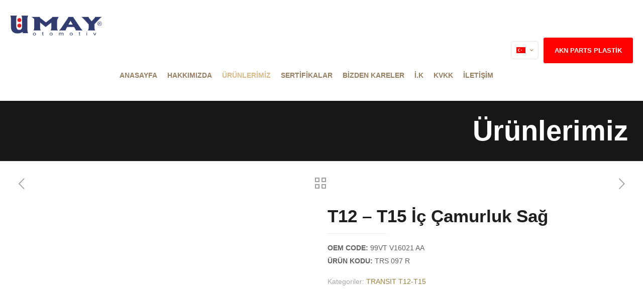

--- FILE ---
content_type: text/html; charset=UTF-8
request_url: https://umayotomotiv.com/urun/t12-t15-ic-camurluk-sag/
body_size: 28534
content:
<!DOCTYPE html><html lang="tr-TR" class="no-js " ><head><script data-no-optimize="1">var litespeed_docref=sessionStorage.getItem("litespeed_docref");litespeed_docref&&(Object.defineProperty(document,"referrer",{get:function(){return litespeed_docref}}),sessionStorage.removeItem("litespeed_docref"));</script> <meta charset="UTF-8" /><title>T12 &#8211; T15 İç Çamurluk Sağ &#8211; Umay Otomotiv</title><style type="text/css" id="wpml-ls-inline-styles-additional-css">.wpml-ls-display{display:inline!important}</style><meta name='robots' content='max-image-preview:large' /><link rel="alternate" hreflang="en" href="https://umayotomotiv.com/urun/t12-t15-apron-assy-front-fender-hight/?lang=en" /><link rel="alternate" hreflang="tr" href="https://umayotomotiv.com/urun/t12-t15-ic-camurluk-sag/" /><link rel="alternate" hreflang="x-default" href="https://umayotomotiv.com/urun/t12-t15-ic-camurluk-sag/" /><meta name="description" content="UMAY OTOMOTİV - +90 224 371 39 65"/><meta property="og:image" content="https://umayotomotiv.com/wp-content/uploads/2021/03/T12-T15-Ic-Camurluk-Sag.png"/><meta property="og:url" content="https://umayotomotiv.com/urun/t12-t15-ic-camurluk-sag/"/><meta property="og:type" content="article"/><meta property="og:title" content="T12 &#8211; T15 İç Çamurluk Sağ"/><meta property="og:description" content="OEM CODE: 99VT V16021 AA
ÜRÜN KODU: TRS 097 R"/><meta name="format-detection" content="telephone=no"><meta name="viewport" content="width=device-width, initial-scale=1, maximum-scale=1" /><link rel="shortcut icon" href="https://umayotomotiv.com/wp-content/uploads/2021/03/umay-faw.png" type="image/x-icon" /><meta name="theme-color" content="#ffffff" media="(prefers-color-scheme: light)"><meta name="theme-color" content="#ffffff" media="(prefers-color-scheme: dark)"><link rel='dns-prefetch' href='//fonts.googleapis.com' /><link rel="alternate" type="application/rss+xml" title="Umay Otomotiv &raquo; akışı" href="https://umayotomotiv.com/feed/" /><link rel="alternate" type="application/rss+xml" title="Umay Otomotiv &raquo; yorum akışı" href="https://umayotomotiv.com/comments/feed/" /><link rel="alternate" title="oEmbed (JSON)" type="application/json+oembed" href="https://umayotomotiv.com/wp-json/oembed/1.0/embed?url=https%3A%2F%2Fumayotomotiv.com%2Furun%2Ft12-t15-ic-camurluk-sag%2F" /><link rel="alternate" title="oEmbed (XML)" type="text/xml+oembed" href="https://umayotomotiv.com/wp-json/oembed/1.0/embed?url=https%3A%2F%2Fumayotomotiv.com%2Furun%2Ft12-t15-ic-camurluk-sag%2F&#038;format=xml" /><style id='wp-img-auto-sizes-contain-inline-css' type='text/css'>img:is([sizes=auto i],[sizes^="auto," i]){contain-intrinsic-size:3000px 1500px}
/*# sourceURL=wp-img-auto-sizes-contain-inline-css */</style><link data-optimized="2" rel="stylesheet" href="https://umayotomotiv.com/wp-content/litespeed/css/ae1063ea872eb0fa4a4a0852aef55d92.css?ver=8e8ce" /><style id='global-styles-inline-css' type='text/css'>:root{--wp--preset--aspect-ratio--square: 1;--wp--preset--aspect-ratio--4-3: 4/3;--wp--preset--aspect-ratio--3-4: 3/4;--wp--preset--aspect-ratio--3-2: 3/2;--wp--preset--aspect-ratio--2-3: 2/3;--wp--preset--aspect-ratio--16-9: 16/9;--wp--preset--aspect-ratio--9-16: 9/16;--wp--preset--color--black: #000000;--wp--preset--color--cyan-bluish-gray: #abb8c3;--wp--preset--color--white: #ffffff;--wp--preset--color--pale-pink: #f78da7;--wp--preset--color--vivid-red: #cf2e2e;--wp--preset--color--luminous-vivid-orange: #ff6900;--wp--preset--color--luminous-vivid-amber: #fcb900;--wp--preset--color--light-green-cyan: #7bdcb5;--wp--preset--color--vivid-green-cyan: #00d084;--wp--preset--color--pale-cyan-blue: #8ed1fc;--wp--preset--color--vivid-cyan-blue: #0693e3;--wp--preset--color--vivid-purple: #9b51e0;--wp--preset--gradient--vivid-cyan-blue-to-vivid-purple: linear-gradient(135deg,rgb(6,147,227) 0%,rgb(155,81,224) 100%);--wp--preset--gradient--light-green-cyan-to-vivid-green-cyan: linear-gradient(135deg,rgb(122,220,180) 0%,rgb(0,208,130) 100%);--wp--preset--gradient--luminous-vivid-amber-to-luminous-vivid-orange: linear-gradient(135deg,rgb(252,185,0) 0%,rgb(255,105,0) 100%);--wp--preset--gradient--luminous-vivid-orange-to-vivid-red: linear-gradient(135deg,rgb(255,105,0) 0%,rgb(207,46,46) 100%);--wp--preset--gradient--very-light-gray-to-cyan-bluish-gray: linear-gradient(135deg,rgb(238,238,238) 0%,rgb(169,184,195) 100%);--wp--preset--gradient--cool-to-warm-spectrum: linear-gradient(135deg,rgb(74,234,220) 0%,rgb(151,120,209) 20%,rgb(207,42,186) 40%,rgb(238,44,130) 60%,rgb(251,105,98) 80%,rgb(254,248,76) 100%);--wp--preset--gradient--blush-light-purple: linear-gradient(135deg,rgb(255,206,236) 0%,rgb(152,150,240) 100%);--wp--preset--gradient--blush-bordeaux: linear-gradient(135deg,rgb(254,205,165) 0%,rgb(254,45,45) 50%,rgb(107,0,62) 100%);--wp--preset--gradient--luminous-dusk: linear-gradient(135deg,rgb(255,203,112) 0%,rgb(199,81,192) 50%,rgb(65,88,208) 100%);--wp--preset--gradient--pale-ocean: linear-gradient(135deg,rgb(255,245,203) 0%,rgb(182,227,212) 50%,rgb(51,167,181) 100%);--wp--preset--gradient--electric-grass: linear-gradient(135deg,rgb(202,248,128) 0%,rgb(113,206,126) 100%);--wp--preset--gradient--midnight: linear-gradient(135deg,rgb(2,3,129) 0%,rgb(40,116,252) 100%);--wp--preset--font-size--small: 13px;--wp--preset--font-size--medium: 20px;--wp--preset--font-size--large: 36px;--wp--preset--font-size--x-large: 42px;--wp--preset--spacing--20: 0.44rem;--wp--preset--spacing--30: 0.67rem;--wp--preset--spacing--40: 1rem;--wp--preset--spacing--50: 1.5rem;--wp--preset--spacing--60: 2.25rem;--wp--preset--spacing--70: 3.38rem;--wp--preset--spacing--80: 5.06rem;--wp--preset--shadow--natural: 6px 6px 9px rgba(0, 0, 0, 0.2);--wp--preset--shadow--deep: 12px 12px 50px rgba(0, 0, 0, 0.4);--wp--preset--shadow--sharp: 6px 6px 0px rgba(0, 0, 0, 0.2);--wp--preset--shadow--outlined: 6px 6px 0px -3px rgb(255, 255, 255), 6px 6px rgb(0, 0, 0);--wp--preset--shadow--crisp: 6px 6px 0px rgb(0, 0, 0);}:where(.is-layout-flex){gap: 0.5em;}:where(.is-layout-grid){gap: 0.5em;}body .is-layout-flex{display: flex;}.is-layout-flex{flex-wrap: wrap;align-items: center;}.is-layout-flex > :is(*, div){margin: 0;}body .is-layout-grid{display: grid;}.is-layout-grid > :is(*, div){margin: 0;}:where(.wp-block-columns.is-layout-flex){gap: 2em;}:where(.wp-block-columns.is-layout-grid){gap: 2em;}:where(.wp-block-post-template.is-layout-flex){gap: 1.25em;}:where(.wp-block-post-template.is-layout-grid){gap: 1.25em;}.has-black-color{color: var(--wp--preset--color--black) !important;}.has-cyan-bluish-gray-color{color: var(--wp--preset--color--cyan-bluish-gray) !important;}.has-white-color{color: var(--wp--preset--color--white) !important;}.has-pale-pink-color{color: var(--wp--preset--color--pale-pink) !important;}.has-vivid-red-color{color: var(--wp--preset--color--vivid-red) !important;}.has-luminous-vivid-orange-color{color: var(--wp--preset--color--luminous-vivid-orange) !important;}.has-luminous-vivid-amber-color{color: var(--wp--preset--color--luminous-vivid-amber) !important;}.has-light-green-cyan-color{color: var(--wp--preset--color--light-green-cyan) !important;}.has-vivid-green-cyan-color{color: var(--wp--preset--color--vivid-green-cyan) !important;}.has-pale-cyan-blue-color{color: var(--wp--preset--color--pale-cyan-blue) !important;}.has-vivid-cyan-blue-color{color: var(--wp--preset--color--vivid-cyan-blue) !important;}.has-vivid-purple-color{color: var(--wp--preset--color--vivid-purple) !important;}.has-black-background-color{background-color: var(--wp--preset--color--black) !important;}.has-cyan-bluish-gray-background-color{background-color: var(--wp--preset--color--cyan-bluish-gray) !important;}.has-white-background-color{background-color: var(--wp--preset--color--white) !important;}.has-pale-pink-background-color{background-color: var(--wp--preset--color--pale-pink) !important;}.has-vivid-red-background-color{background-color: var(--wp--preset--color--vivid-red) !important;}.has-luminous-vivid-orange-background-color{background-color: var(--wp--preset--color--luminous-vivid-orange) !important;}.has-luminous-vivid-amber-background-color{background-color: var(--wp--preset--color--luminous-vivid-amber) !important;}.has-light-green-cyan-background-color{background-color: var(--wp--preset--color--light-green-cyan) !important;}.has-vivid-green-cyan-background-color{background-color: var(--wp--preset--color--vivid-green-cyan) !important;}.has-pale-cyan-blue-background-color{background-color: var(--wp--preset--color--pale-cyan-blue) !important;}.has-vivid-cyan-blue-background-color{background-color: var(--wp--preset--color--vivid-cyan-blue) !important;}.has-vivid-purple-background-color{background-color: var(--wp--preset--color--vivid-purple) !important;}.has-black-border-color{border-color: var(--wp--preset--color--black) !important;}.has-cyan-bluish-gray-border-color{border-color: var(--wp--preset--color--cyan-bluish-gray) !important;}.has-white-border-color{border-color: var(--wp--preset--color--white) !important;}.has-pale-pink-border-color{border-color: var(--wp--preset--color--pale-pink) !important;}.has-vivid-red-border-color{border-color: var(--wp--preset--color--vivid-red) !important;}.has-luminous-vivid-orange-border-color{border-color: var(--wp--preset--color--luminous-vivid-orange) !important;}.has-luminous-vivid-amber-border-color{border-color: var(--wp--preset--color--luminous-vivid-amber) !important;}.has-light-green-cyan-border-color{border-color: var(--wp--preset--color--light-green-cyan) !important;}.has-vivid-green-cyan-border-color{border-color: var(--wp--preset--color--vivid-green-cyan) !important;}.has-pale-cyan-blue-border-color{border-color: var(--wp--preset--color--pale-cyan-blue) !important;}.has-vivid-cyan-blue-border-color{border-color: var(--wp--preset--color--vivid-cyan-blue) !important;}.has-vivid-purple-border-color{border-color: var(--wp--preset--color--vivid-purple) !important;}.has-vivid-cyan-blue-to-vivid-purple-gradient-background{background: var(--wp--preset--gradient--vivid-cyan-blue-to-vivid-purple) !important;}.has-light-green-cyan-to-vivid-green-cyan-gradient-background{background: var(--wp--preset--gradient--light-green-cyan-to-vivid-green-cyan) !important;}.has-luminous-vivid-amber-to-luminous-vivid-orange-gradient-background{background: var(--wp--preset--gradient--luminous-vivid-amber-to-luminous-vivid-orange) !important;}.has-luminous-vivid-orange-to-vivid-red-gradient-background{background: var(--wp--preset--gradient--luminous-vivid-orange-to-vivid-red) !important;}.has-very-light-gray-to-cyan-bluish-gray-gradient-background{background: var(--wp--preset--gradient--very-light-gray-to-cyan-bluish-gray) !important;}.has-cool-to-warm-spectrum-gradient-background{background: var(--wp--preset--gradient--cool-to-warm-spectrum) !important;}.has-blush-light-purple-gradient-background{background: var(--wp--preset--gradient--blush-light-purple) !important;}.has-blush-bordeaux-gradient-background{background: var(--wp--preset--gradient--blush-bordeaux) !important;}.has-luminous-dusk-gradient-background{background: var(--wp--preset--gradient--luminous-dusk) !important;}.has-pale-ocean-gradient-background{background: var(--wp--preset--gradient--pale-ocean) !important;}.has-electric-grass-gradient-background{background: var(--wp--preset--gradient--electric-grass) !important;}.has-midnight-gradient-background{background: var(--wp--preset--gradient--midnight) !important;}.has-small-font-size{font-size: var(--wp--preset--font-size--small) !important;}.has-medium-font-size{font-size: var(--wp--preset--font-size--medium) !important;}.has-large-font-size{font-size: var(--wp--preset--font-size--large) !important;}.has-x-large-font-size{font-size: var(--wp--preset--font-size--x-large) !important;}
/*# sourceURL=global-styles-inline-css */</style><style id='classic-theme-styles-inline-css' type='text/css'>/*! This file is auto-generated */
.wp-block-button__link{color:#fff;background-color:#32373c;border-radius:9999px;box-shadow:none;text-decoration:none;padding:calc(.667em + 2px) calc(1.333em + 2px);font-size:1.125em}.wp-block-file__button{background:#32373c;color:#fff;text-decoration:none}
/*# sourceURL=/wp-includes/css/classic-themes.min.css */</style><style id='woocommerce-inline-inline-css' type='text/css'>.woocommerce form .form-row .required { visibility: visible; }
/*# sourceURL=woocommerce-inline-inline-css */</style><style id='mfn-dynamic-inline-css' type='text/css'>#Subheader{background-image:url(https://umayotomotiv.com/wp-content/uploads/2021/03/header.jpg);background-repeat:no-repeat;background-position:center top;background-size:cover}
html{background-color:#ffffff}#Wrapper,#Content,.mfn-popup .mfn-popup-content,.mfn-off-canvas-sidebar .mfn-off-canvas-content-wrapper,.mfn-cart-holder,.mfn-header-login,#Top_bar .search_wrapper,#Top_bar .top_bar_right .mfn-live-search-box,.column_livesearch .mfn-live-search-wrapper,.column_livesearch .mfn-live-search-box{background-color:#ffffff}.layout-boxed.mfn-bebuilder-header.mfn-ui #Wrapper .mfn-only-sample-content{background-color:#ffffff}body:not(.template-slider) #Header{min-height:100px}body.header-below:not(.template-slider) #Header{padding-top:100px}#Footer .widgets_wrapper{padding:70px 0 30px}.has-search-overlay.search-overlay-opened #search-overlay{background-color:rgba(0,0,0,0.6)}.elementor-page.elementor-default #Content .the_content .section_wrapper{max-width:100%}.elementor-page.elementor-default #Content .section.the_content{width:100%}.elementor-page.elementor-default #Content .section_wrapper .the_content_wrapper{margin-left:0;margin-right:0;width:100%}body,span.date_label,.timeline_items li h3 span,input[type="date"],input[type="text"],input[type="password"],input[type="tel"],input[type="email"],input[type="url"],textarea,select,.offer_li .title h3,.mfn-menu-item-megamenu{font-family:"Montserrat",-apple-system,BlinkMacSystemFont,"Segoe UI",Roboto,Oxygen-Sans,Ubuntu,Cantarell,"Helvetica Neue",sans-serif}.lead,.big{font-family:"Poppins",-apple-system,BlinkMacSystemFont,"Segoe UI",Roboto,Oxygen-Sans,Ubuntu,Cantarell,"Helvetica Neue",sans-serif}#menu > ul > li > a,#overlay-menu ul li a{font-family:"Montserrat",-apple-system,BlinkMacSystemFont,"Segoe UI",Roboto,Oxygen-Sans,Ubuntu,Cantarell,"Helvetica Neue",sans-serif}#Subheader .title{font-family:"Montserrat",-apple-system,BlinkMacSystemFont,"Segoe UI",Roboto,Oxygen-Sans,Ubuntu,Cantarell,"Helvetica Neue",sans-serif}h1,h2,h3,h4,.text-logo #logo{font-family:"Montserrat",-apple-system,BlinkMacSystemFont,"Segoe UI",Roboto,Oxygen-Sans,Ubuntu,Cantarell,"Helvetica Neue",sans-serif}h5,h6{font-family:"Montserrat",-apple-system,BlinkMacSystemFont,"Segoe UI",Roboto,Oxygen-Sans,Ubuntu,Cantarell,"Helvetica Neue",sans-serif}blockquote{font-family:"Montserrat",-apple-system,BlinkMacSystemFont,"Segoe UI",Roboto,Oxygen-Sans,Ubuntu,Cantarell,"Helvetica Neue",sans-serif}.chart_box .chart .num,.counter .desc_wrapper .number-wrapper,.how_it_works .image .number,.pricing-box .plan-header .price,.quick_fact .number-wrapper,.woocommerce .product div.entry-summary .price{font-family:"Montserrat",-apple-system,BlinkMacSystemFont,"Segoe UI",Roboto,Oxygen-Sans,Ubuntu,Cantarell,"Helvetica Neue",sans-serif}body,.mfn-menu-item-megamenu{font-size:14px;line-height:26px;font-weight:400;letter-spacing:0px}.lead,.big{font-size:16px;line-height:28px;font-weight:400;letter-spacing:0px}#menu > ul > li > a,#overlay-menu ul li a{font-size:14px;font-weight:600;letter-spacing:0px}#overlay-menu ul li a{line-height:21px}#Subheader .title{font-size:56px;line-height:60px;font-weight:900;letter-spacing:0px}h1,.text-logo #logo{font-size:56px;line-height:60px;font-weight:900;letter-spacing:0px}h2{font-size:42px;line-height:48px;font-weight:900;letter-spacing:0px}h3,.woocommerce ul.products li.product h3,.woocommerce #customer_login h2{font-size:34px;line-height:40px;font-weight:900;letter-spacing:0px}h4,.woocommerce .woocommerce-order-details__title,.woocommerce .wc-bacs-bank-details-heading,.woocommerce .woocommerce-customer-details h2{font-size:18px;line-height:32px;font-weight:200;letter-spacing:0px}h5{font-size:16px;line-height:30px;font-weight:300;letter-spacing:0px}h6{font-size:14px;line-height:26px;font-weight:300;letter-spacing:0px}#Intro .intro-title{font-size:70px;line-height:70px;font-weight:400;letter-spacing:0px}@media only screen and (min-width:768px) and (max-width:959px){body,.mfn-menu-item-megamenu{font-size:13px;line-height:22px;font-weight:400;letter-spacing:0px}.lead,.big{font-size:14px;line-height:24px;font-weight:400;letter-spacing:0px}#menu > ul > li > a,#overlay-menu ul li a{font-size:13px;font-weight:600;letter-spacing:0px}#overlay-menu ul li a{line-height:19.5px}#Subheader .title{font-size:48px;line-height:51px;font-weight:900;letter-spacing:0px}h1,.text-logo #logo{font-size:48px;line-height:51px;font-weight:900;letter-spacing:0px}h2{font-size:36px;line-height:41px;font-weight:900;letter-spacing:0px}h3,.woocommerce ul.products li.product h3,.woocommerce #customer_login h2{font-size:29px;line-height:34px;font-weight:900;letter-spacing:0px}h4,.woocommerce .woocommerce-order-details__title,.woocommerce .wc-bacs-bank-details-heading,.woocommerce .woocommerce-customer-details h2{font-size:15px;line-height:27px;font-weight:200;letter-spacing:0px}h5{font-size:14px;line-height:26px;font-weight:300;letter-spacing:0px}h6{font-size:13px;line-height:22px;font-weight:300;letter-spacing:0px}#Intro .intro-title{font-size:60px;line-height:60px;font-weight:400;letter-spacing:0px}blockquote{font-size:15px}.chart_box .chart .num{font-size:45px;line-height:45px}.counter .desc_wrapper .number-wrapper{font-size:45px;line-height:45px}.counter .desc_wrapper .title{font-size:14px;line-height:18px}.faq .question .title{font-size:14px}.fancy_heading .title{font-size:38px;line-height:38px}.offer .offer_li .desc_wrapper .title h3{font-size:32px;line-height:32px}.offer_thumb_ul li.offer_thumb_li .desc_wrapper .title h3{font-size:32px;line-height:32px}.pricing-box .plan-header h2{font-size:27px;line-height:27px}.pricing-box .plan-header .price > span{font-size:40px;line-height:40px}.pricing-box .plan-header .price sup.currency{font-size:18px;line-height:18px}.pricing-box .plan-header .price sup.period{font-size:14px;line-height:14px}.quick_fact .number-wrapper{font-size:80px;line-height:80px}.trailer_box .desc h2{font-size:27px;line-height:27px}.widget > h3{font-size:17px;line-height:20px}}@media only screen and (min-width:480px) and (max-width:767px){body,.mfn-menu-item-megamenu{font-size:13px;line-height:20px;font-weight:400;letter-spacing:0px}.lead,.big{font-size:13px;line-height:21px;font-weight:400;letter-spacing:0px}#menu > ul > li > a,#overlay-menu ul li a{font-size:13px;font-weight:600;letter-spacing:0px}#overlay-menu ul li a{line-height:19.5px}#Subheader .title{font-size:42px;line-height:45px;font-weight:900;letter-spacing:0px}h1,.text-logo #logo{font-size:42px;line-height:45px;font-weight:900;letter-spacing:0px}h2{font-size:32px;line-height:36px;font-weight:900;letter-spacing:0px}h3,.woocommerce ul.products li.product h3,.woocommerce #customer_login h2{font-size:26px;line-height:30px;font-weight:900;letter-spacing:0px}h4,.woocommerce .woocommerce-order-details__title,.woocommerce .wc-bacs-bank-details-heading,.woocommerce .woocommerce-customer-details h2{font-size:14px;line-height:24px;font-weight:200;letter-spacing:0px}h5{font-size:13px;line-height:23px;font-weight:300;letter-spacing:0px}h6{font-size:13px;line-height:20px;font-weight:300;letter-spacing:0px}#Intro .intro-title{font-size:53px;line-height:53px;font-weight:400;letter-spacing:0px}blockquote{font-size:14px}.chart_box .chart .num{font-size:40px;line-height:40px}.counter .desc_wrapper .number-wrapper{font-size:40px;line-height:40px}.counter .desc_wrapper .title{font-size:13px;line-height:16px}.faq .question .title{font-size:13px}.fancy_heading .title{font-size:34px;line-height:34px}.offer .offer_li .desc_wrapper .title h3{font-size:28px;line-height:28px}.offer_thumb_ul li.offer_thumb_li .desc_wrapper .title h3{font-size:28px;line-height:28px}.pricing-box .plan-header h2{font-size:24px;line-height:24px}.pricing-box .plan-header .price > span{font-size:34px;line-height:34px}.pricing-box .plan-header .price sup.currency{font-size:16px;line-height:16px}.pricing-box .plan-header .price sup.period{font-size:13px;line-height:13px}.quick_fact .number-wrapper{font-size:70px;line-height:70px}.trailer_box .desc h2{font-size:24px;line-height:24px}.widget > h3{font-size:16px;line-height:19px}}@media only screen and (max-width:479px){body,.mfn-menu-item-megamenu{font-size:13px;line-height:19px;font-weight:400;letter-spacing:0px}.lead,.big{font-size:13px;line-height:19px;font-weight:400;letter-spacing:0px}#menu > ul > li > a,#overlay-menu ul li a{font-size:13px;font-weight:600;letter-spacing:0px}#overlay-menu ul li a{line-height:19.5px}#Subheader .title{font-size:34px;line-height:36px;font-weight:900;letter-spacing:0px}h1,.text-logo #logo{font-size:34px;line-height:36px;font-weight:900;letter-spacing:0px}h2{font-size:25px;line-height:29px;font-weight:900;letter-spacing:0px}h3,.woocommerce ul.products li.product h3,.woocommerce #customer_login h2{font-size:20px;line-height:24px;font-weight:900;letter-spacing:0px}h4,.woocommerce .woocommerce-order-details__title,.woocommerce .wc-bacs-bank-details-heading,.woocommerce .woocommerce-customer-details h2{font-size:13px;line-height:19px;font-weight:200;letter-spacing:0px}h5{font-size:13px;line-height:19px;font-weight:300;letter-spacing:0px}h6{font-size:13px;line-height:19px;font-weight:300;letter-spacing:0px}#Intro .intro-title{font-size:42px;line-height:42px;font-weight:400;letter-spacing:0px}blockquote{font-size:13px}.chart_box .chart .num{font-size:35px;line-height:35px}.counter .desc_wrapper .number-wrapper{font-size:35px;line-height:35px}.counter .desc_wrapper .title{font-size:13px;line-height:26px}.faq .question .title{font-size:13px}.fancy_heading .title{font-size:30px;line-height:30px}.offer .offer_li .desc_wrapper .title h3{font-size:26px;line-height:26px}.offer_thumb_ul li.offer_thumb_li .desc_wrapper .title h3{font-size:26px;line-height:26px}.pricing-box .plan-header h2{font-size:21px;line-height:21px}.pricing-box .plan-header .price > span{font-size:32px;line-height:32px}.pricing-box .plan-header .price sup.currency{font-size:14px;line-height:14px}.pricing-box .plan-header .price sup.period{font-size:13px;line-height:13px}.quick_fact .number-wrapper{font-size:60px;line-height:60px}.trailer_box .desc h2{font-size:21px;line-height:21px}.widget > h3{font-size:15px;line-height:18px}}.with_aside .sidebar.columns{width:30%}.with_aside .sections_group{width:70%}.aside_both .sidebar.columns{width:25%}.aside_both .sidebar.sidebar-1{margin-left:-75%}.aside_both .sections_group{width:50%;margin-left:25%}@media only screen and (min-width:1240px){#Wrapper,.with_aside .content_wrapper{max-width:1240px}body.layout-boxed.mfn-header-scrolled .mfn-header-tmpl.mfn-sticky-layout-width{max-width:1240px;left:0;right:0;margin-left:auto;margin-right:auto}body.layout-boxed:not(.mfn-header-scrolled) .mfn-header-tmpl.mfn-header-layout-width,body.layout-boxed .mfn-header-tmpl.mfn-header-layout-width:not(.mfn-hasSticky){max-width:1240px;left:0;right:0;margin-left:auto;margin-right:auto}body.layout-boxed.mfn-bebuilder-header.mfn-ui .mfn-only-sample-content{max-width:1240px;margin-left:auto;margin-right:auto}.section_wrapper,.container{max-width:1220px}.layout-boxed.header-boxed #Top_bar.is-sticky{max-width:1240px}}@media only screen and (max-width:767px){#Wrapper{max-width:calc(100% - 67px)}.content_wrapper .section_wrapper,.container,.four.columns .widget-area{max-width:550px !important;padding-left:33px;padding-right:33px}}body{--mfn-button-font-family:inherit;--mfn-button-font-size:14px;--mfn-button-font-weight:400;--mfn-button-font-style:inherit;--mfn-button-letter-spacing:0px;--mfn-button-padding:16px 20px 16px 20px;--mfn-button-border-width:2px 2px 2px 2px;--mfn-button-border-radius:3px 3px 3px 3px;--mfn-button-gap:10px;--mfn-button-transition:0.2s;--mfn-button-color:#0a0a0a;--mfn-button-color-hover:#0a0a0a;--mfn-button-bg:#eaeaea;--mfn-button-bg-hover:#f2f2f2;--mfn-button-border-color:transparent;--mfn-button-border-color-hover:transparent;--mfn-button-icon-color:#0a0a0a;--mfn-button-icon-color-hover:#0a0a0a;--mfn-button-box-shadow:unset;--mfn-button-theme-color:#ffffff;--mfn-button-theme-color-hover:#ffffff;--mfn-button-theme-bg:#303c6f;--mfn-button-theme-bg-hover:#5a6ab8;--mfn-button-theme-border-color:transparent;--mfn-button-theme-border-color-hover:transparent;--mfn-button-theme-icon-color:#ffffff;--mfn-button-theme-icon-color-hover:#ffffff;--mfn-button-theme-box-shadow:unset;--mfn-button-shop-color:#ffffff;--mfn-button-shop-color-hover:#ffffff;--mfn-button-shop-bg:#303c6f;--mfn-button-shop-bg-hover:#5a6ab8;--mfn-button-shop-border-color:transparent;--mfn-button-shop-border-color-hover:transparent;--mfn-button-shop-icon-color:#626262;--mfn-button-shop-icon-color-hover:#626262;--mfn-button-shop-box-shadow:unset;--mfn-button-action-color:#0a0a0a;--mfn-button-action-color-hover:#000000;--mfn-button-action-bg:#eaeaea;--mfn-button-action-bg-hover:#f2f2f2;--mfn-button-action-border-color:transparent;--mfn-button-action-border-color-hover:transparent;--mfn-button-action-icon-color:#626262;--mfn-button-action-icon-color-hover:#626262;--mfn-button-action-box-shadow:unset}@media only screen and (max-width:959px){body{}}@media only screen and (max-width:768px){body{}}.mfn-cookies{--mfn-gdpr2-container-text-color:#626262;--mfn-gdpr2-container-strong-color:#07070a;--mfn-gdpr2-container-bg:#ffffff;--mfn-gdpr2-container-overlay:rgba(25,37,48,0.6);--mfn-gdpr2-details-box-bg:#fbfbfb;--mfn-gdpr2-details-switch-bg:#00032a;--mfn-gdpr2-details-switch-bg-active:#5acb65;--mfn-gdpr2-tabs-text-color:#07070a;--mfn-gdpr2-tabs-text-color-active:#0089f7;--mfn-gdpr2-tabs-border:rgba(8,8,14,0.1);--mfn-gdpr2-buttons-box-bg:#fbfbfb}#Top_bar #logo,.header-fixed #Top_bar #logo,.header-plain #Top_bar #logo,.header-transparent #Top_bar #logo{height:40px;line-height:40px;padding:30px 0}.logo-overflow #Top_bar:not(.is-sticky) .logo{height:100px}#Top_bar .menu > li > a{padding:20px 0}.menu-highlight:not(.header-creative) #Top_bar .menu > li > a{margin:25px 0}.header-plain:not(.menu-highlight) #Top_bar .menu > li > a span:not(.description){line-height:100px}.header-fixed #Top_bar .menu > li > a{padding:35px 0}@media only screen and (max-width:767px){.mobile-header-mini #Top_bar #logo{height:50px!important;line-height:50px!important;margin:5px 0}}#Top_bar #logo img.svg{width:100px}.image_frame,.wp-caption{border-width:4px}.alert{border-radius:0px}#Top_bar .top_bar_right .top-bar-right-input input{width:200px}.mfn-live-search-box .mfn-live-search-list{max-height:300px}#Side_slide{right:-250px;width:250px}#Side_slide.left{left:-250px}.blog-teaser li .desc-wrapper .desc{background-position-y:-1px}.mfn-free-delivery-info{--mfn-free-delivery-bar:#9b8143;--mfn-free-delivery-bg:rgba(0,0,0,0.1);--mfn-free-delivery-achieved:#9b8143}#back_to_top i{color:#65666C}@media only screen and ( max-width:767px ){}@media only screen and (min-width:1240px){body:not(.header-simple) #Top_bar #menu{display:block!important}.tr-menu #Top_bar #menu{background:none!important}#Top_bar .menu > li > ul.mfn-megamenu > li{float:left}#Top_bar .menu > li > ul.mfn-megamenu > li.mfn-megamenu-cols-1{width:100%}#Top_bar .menu > li > ul.mfn-megamenu > li.mfn-megamenu-cols-2{width:50%}#Top_bar .menu > li > ul.mfn-megamenu > li.mfn-megamenu-cols-3{width:33.33%}#Top_bar .menu > li > ul.mfn-megamenu > li.mfn-megamenu-cols-4{width:25%}#Top_bar .menu > li > ul.mfn-megamenu > li.mfn-megamenu-cols-5{width:20%}#Top_bar .menu > li > ul.mfn-megamenu > li.mfn-megamenu-cols-6{width:16.66%}#Top_bar .menu > li > ul.mfn-megamenu > li > ul{display:block!important;position:inherit;left:auto;top:auto;border-width:0 1px 0 0}#Top_bar .menu > li > ul.mfn-megamenu > li:last-child > ul{border:0}#Top_bar .menu > li > ul.mfn-megamenu > li > ul li{width:auto}#Top_bar .menu > li > ul.mfn-megamenu a.mfn-megamenu-title{text-transform:uppercase;font-weight:400;background:none}#Top_bar .menu > li > ul.mfn-megamenu a .menu-arrow{display:none}.menuo-right #Top_bar .menu > li > ul.mfn-megamenu{left:0;width:98%!important;margin:0 1%;padding:20px 0}.menuo-right #Top_bar .menu > li > ul.mfn-megamenu-bg{box-sizing:border-box}#Top_bar .menu > li > ul.mfn-megamenu-bg{padding:20px 166px 20px 20px;background-repeat:no-repeat;background-position:right bottom}.rtl #Top_bar .menu > li > ul.mfn-megamenu-bg{padding-left:166px;padding-right:20px;background-position:left bottom}#Top_bar .menu > li > ul.mfn-megamenu-bg > li{background:none}#Top_bar .menu > li > ul.mfn-megamenu-bg > li a{border:none}#Top_bar .menu > li > ul.mfn-megamenu-bg > li > ul{background:none!important;-webkit-box-shadow:0 0 0 0;-moz-box-shadow:0 0 0 0;box-shadow:0 0 0 0}.mm-vertical #Top_bar .container{position:relative}.mm-vertical #Top_bar .top_bar_left{position:static}.mm-vertical #Top_bar .menu > li ul{box-shadow:0 0 0 0 transparent!important;background-image:none}.mm-vertical #Top_bar .menu > li > ul.mfn-megamenu{padding:20px 0}.mm-vertical.header-plain #Top_bar .menu > li > ul.mfn-megamenu{width:100%!important;margin:0}.mm-vertical #Top_bar .menu > li > ul.mfn-megamenu > li{display:table-cell;float:none!important;width:10%;padding:0 15px;border-right:1px solid rgba(0,0,0,0.05)}.mm-vertical #Top_bar .menu > li > ul.mfn-megamenu > li:last-child{border-right-width:0}.mm-vertical #Top_bar .menu > li > ul.mfn-megamenu > li.hide-border{border-right-width:0}.mm-vertical #Top_bar .menu > li > ul.mfn-megamenu > li a{border-bottom-width:0;padding:9px 15px;line-height:120%}.mm-vertical #Top_bar .menu > li > ul.mfn-megamenu a.mfn-megamenu-title{font-weight:700}.rtl .mm-vertical #Top_bar .menu > li > ul.mfn-megamenu > li:first-child{border-right-width:0}.rtl .mm-vertical #Top_bar .menu > li > ul.mfn-megamenu > li:last-child{border-right-width:1px}body.header-shop #Top_bar #menu{display:flex!important;background-color:transparent}.header-shop #Top_bar.is-sticky .top_bar_row_second{display:none}.header-plain:not(.menuo-right) #Header .top_bar_left{width:auto!important}.header-stack.header-center #Top_bar #menu{display:inline-block!important}.header-simple #Top_bar #menu{display:none;height:auto;width:300px;bottom:auto;top:100%;right:1px;position:absolute;margin:0}.header-simple #Header a.responsive-menu-toggle{display:block;right:10px}.header-simple #Top_bar #menu > ul{width:100%;float:left}.header-simple #Top_bar #menu ul li{width:100%;padding-bottom:0;border-right:0;position:relative}.header-simple #Top_bar #menu ul li a{padding:0 20px;margin:0;display:block;height:auto;line-height:normal;border:none}.header-simple #Top_bar #menu ul li a:not(.menu-toggle):after{display:none}.header-simple #Top_bar #menu ul li a span{border:none;line-height:44px;display:inline;padding:0}.header-simple #Top_bar #menu ul li.submenu .menu-toggle{display:block;position:absolute;right:0;top:0;width:44px;height:44px;line-height:44px;font-size:30px;font-weight:300;text-align:center;cursor:pointer;color:#444;opacity:0.33;transform:unset}.header-simple #Top_bar #menu ul li.submenu .menu-toggle:after{content:"+";position:static}.header-simple #Top_bar #menu ul li.hover > .menu-toggle:after{content:"-"}.header-simple #Top_bar #menu ul li.hover a{border-bottom:0}.header-simple #Top_bar #menu ul.mfn-megamenu li .menu-toggle{display:none}.header-simple #Top_bar #menu ul li ul{position:relative!important;left:0!important;top:0;padding:0;margin:0!important;width:auto!important;background-image:none}.header-simple #Top_bar #menu ul li ul li{width:100%!important;display:block;padding:0}.header-simple #Top_bar #menu ul li ul li a{padding:0 20px 0 30px}.header-simple #Top_bar #menu ul li ul li a .menu-arrow{display:none}.header-simple #Top_bar #menu ul li ul li a span{padding:0}.header-simple #Top_bar #menu ul li ul li a span:after{display:none!important}.header-simple #Top_bar .menu > li > ul.mfn-megamenu a.mfn-megamenu-title{text-transform:uppercase;font-weight:400}.header-simple #Top_bar .menu > li > ul.mfn-megamenu > li > ul{display:block!important;position:inherit;left:auto;top:auto}.header-simple #Top_bar #menu ul li ul li ul{border-left:0!important;padding:0;top:0}.header-simple #Top_bar #menu ul li ul li ul li a{padding:0 20px 0 40px}.rtl.header-simple #Top_bar #menu{left:1px;right:auto}.rtl.header-simple #Top_bar a.responsive-menu-toggle{left:10px;right:auto}.rtl.header-simple #Top_bar #menu ul li.submenu .menu-toggle{left:0;right:auto}.rtl.header-simple #Top_bar #menu ul li ul{left:auto!important;right:0!important}.rtl.header-simple #Top_bar #menu ul li ul li a{padding:0 30px 0 20px}.rtl.header-simple #Top_bar #menu ul li ul li ul li a{padding:0 40px 0 20px}.menu-highlight #Top_bar .menu > li{margin:0 2px}.menu-highlight:not(.header-creative) #Top_bar .menu > li > a{padding:0;-webkit-border-radius:5px;border-radius:5px}.menu-highlight #Top_bar .menu > li > a:after{display:none}.menu-highlight #Top_bar .menu > li > a span:not(.description){line-height:50px}.menu-highlight #Top_bar .menu > li > a span.description{display:none}.menu-highlight.header-stack #Top_bar .menu > li > a{margin:10px 0!important}.menu-highlight.header-stack #Top_bar .menu > li > a span:not(.description){line-height:40px}.menu-highlight.header-simple #Top_bar #menu ul li,.menu-highlight.header-creative #Top_bar #menu ul li{margin:0}.menu-highlight.header-simple #Top_bar #menu ul li > a,.menu-highlight.header-creative #Top_bar #menu ul li > a{-webkit-border-radius:0;border-radius:0}.menu-highlight:not(.header-fixed):not(.header-simple) #Top_bar.is-sticky .menu > li > a{margin:10px 0!important;padding:5px 0!important}.menu-highlight:not(.header-fixed):not(.header-simple) #Top_bar.is-sticky .menu > li > a span{line-height:30px!important}.header-modern.menu-highlight.menuo-right .menu_wrapper{margin-right:20px}.menu-line-below #Top_bar .menu > li > a:not(.menu-toggle):after{top:auto;bottom:-4px}.menu-line-below #Top_bar.is-sticky .menu > li > a:not(.menu-toggle):after{top:auto;bottom:-4px}.menu-line-below-80 #Top_bar:not(.is-sticky) .menu > li > a:not(.menu-toggle):after{height:4px;left:10%;top:50%;margin-top:20px;width:80%}.menu-line-below-80-1 #Top_bar:not(.is-sticky) .menu > li > a:not(.menu-toggle):after{height:1px;left:10%;top:50%;margin-top:20px;width:80%}.menu-link-color #Top_bar .menu > li > a:not(.menu-toggle):after{display:none!important}.menu-arrow-top #Top_bar .menu > li > a:after{background:none repeat scroll 0 0 rgba(0,0,0,0)!important;border-color:#ccc transparent transparent;border-style:solid;border-width:7px 7px 0;display:block;height:0;left:50%;margin-left:-7px;top:0!important;width:0}.menu-arrow-top #Top_bar.is-sticky .menu > li > a:after{top:0!important}.menu-arrow-bottom #Top_bar .menu > li > a:after{background:none!important;border-color:transparent transparent #ccc;border-style:solid;border-width:0 7px 7px;display:block;height:0;left:50%;margin-left:-7px;top:auto;bottom:0;width:0}.menu-arrow-bottom #Top_bar.is-sticky .menu > li > a:after{top:auto;bottom:0}.menuo-no-borders #Top_bar .menu > li > a span{border-width:0!important}.menuo-no-borders #Header_creative #Top_bar .menu > li > a span{border-bottom-width:0}.menuo-no-borders.header-plain #Top_bar a#header_cart,.menuo-no-borders.header-plain #Top_bar a#search_button,.menuo-no-borders.header-plain #Top_bar .wpml-languages,.menuo-no-borders.header-plain #Top_bar a.action_button{border-width:0}.menuo-right #Top_bar .menu_wrapper{float:right}.menuo-right.header-stack:not(.header-center) #Top_bar .menu_wrapper{margin-right:150px}body.header-creative{padding-left:50px}body.header-creative.header-open{padding-left:250px}body.error404,body.under-construction,body.elementor-maintenance-mode,body.template-blank,body.under-construction.header-rtl.header-creative.header-open{padding-left:0!important;padding-right:0!important}.header-creative.footer-fixed #Footer,.header-creative.footer-sliding #Footer,.header-creative.footer-stick #Footer.is-sticky{box-sizing:border-box;padding-left:50px}.header-open.footer-fixed #Footer,.header-open.footer-sliding #Footer,.header-creative.footer-stick #Footer.is-sticky{padding-left:250px}.header-rtl.header-creative.footer-fixed #Footer,.header-rtl.header-creative.footer-sliding #Footer,.header-rtl.header-creative.footer-stick #Footer.is-sticky{padding-left:0;padding-right:50px}.header-rtl.header-open.footer-fixed #Footer,.header-rtl.header-open.footer-sliding #Footer,.header-rtl.header-creative.footer-stick #Footer.is-sticky{padding-right:250px}#Header_creative{background-color:#fff;position:fixed;width:250px;height:100%;left:-200px;top:0;z-index:9002;-webkit-box-shadow:2px 0 4px 2px rgba(0,0,0,.15);box-shadow:2px 0 4px 2px rgba(0,0,0,.15)}#Header_creative .container{width:100%}#Header_creative .creative-wrapper{opacity:0;margin-right:50px}#Header_creative a.creative-menu-toggle{display:block;width:34px;height:34px;line-height:34px;font-size:22px;text-align:center;position:absolute;top:10px;right:8px;border-radius:3px}.admin-bar #Header_creative a.creative-menu-toggle{top:42px}#Header_creative #Top_bar{position:static;width:100%}#Header_creative #Top_bar .top_bar_left{width:100%!important;float:none}#Header_creative #Top_bar .logo{float:none;text-align:center;margin:15px 0}#Header_creative #Top_bar #menu{background-color:transparent}#Header_creative #Top_bar .menu_wrapper{float:none;margin:0 0 30px}#Header_creative #Top_bar .menu > li{width:100%;float:none;position:relative}#Header_creative #Top_bar .menu > li > a{padding:0;text-align:center}#Header_creative #Top_bar .menu > li > a:after{display:none}#Header_creative #Top_bar .menu > li > a span{border-right:0;border-bottom-width:1px;line-height:38px}#Header_creative #Top_bar .menu li ul{left:100%;right:auto;top:0;box-shadow:2px 2px 2px 0 rgba(0,0,0,0.03);-webkit-box-shadow:2px 2px 2px 0 rgba(0,0,0,0.03)}#Header_creative #Top_bar .menu > li > ul.mfn-megamenu{margin:0;width:700px!important}#Header_creative #Top_bar .menu > li > ul.mfn-megamenu > li > ul{left:0}#Header_creative #Top_bar .menu li ul li a{padding-top:9px;padding-bottom:8px}#Header_creative #Top_bar .menu li ul li ul{top:0}#Header_creative #Top_bar .menu > li > a span.description{display:block;font-size:13px;line-height:28px!important;clear:both}.menuo-arrows #Top_bar .menu > li.submenu > a > span:after{content:unset!important}#Header_creative #Top_bar .top_bar_right{width:100%!important;float:left;height:auto;margin-bottom:35px;text-align:center;padding:0 20px;top:0;-webkit-box-sizing:border-box;-moz-box-sizing:border-box;box-sizing:border-box}#Header_creative #Top_bar .top_bar_right:before{content:none}#Header_creative #Top_bar .top_bar_right .top_bar_right_wrapper{flex-wrap:wrap;justify-content:center}#Header_creative #Top_bar .top_bar_right .top-bar-right-icon,#Header_creative #Top_bar .top_bar_right .wpml-languages,#Header_creative #Top_bar .top_bar_right .top-bar-right-button,#Header_creative #Top_bar .top_bar_right .top-bar-right-input{min-height:30px;margin:5px}#Header_creative #Top_bar .search_wrapper{left:100%;top:auto}#Header_creative #Top_bar .banner_wrapper{display:block;text-align:center}#Header_creative #Top_bar .banner_wrapper img{max-width:100%;height:auto;display:inline-block}#Header_creative #Action_bar{display:none;position:absolute;bottom:0;top:auto;clear:both;padding:0 20px;box-sizing:border-box}#Header_creative #Action_bar .contact_details{width:100%;text-align:center;margin-bottom:20px}#Header_creative #Action_bar .contact_details li{padding:0}#Header_creative #Action_bar .social{float:none;text-align:center;padding:5px 0 15px}#Header_creative #Action_bar .social li{margin-bottom:2px}#Header_creative #Action_bar .social-menu{float:none;text-align:center}#Header_creative #Action_bar .social-menu li{border-color:rgba(0,0,0,.1)}#Header_creative .social li a{color:rgba(0,0,0,.5)}#Header_creative .social li a:hover{color:#000}#Header_creative .creative-social{position:absolute;bottom:10px;right:0;width:50px}#Header_creative .creative-social li{display:block;float:none;width:100%;text-align:center;margin-bottom:5px}.header-creative .fixed-nav.fixed-nav-prev{margin-left:50px}.header-creative.header-open .fixed-nav.fixed-nav-prev{margin-left:250px}.menuo-last #Header_creative #Top_bar .menu li.last ul{top:auto;bottom:0}.header-open #Header_creative{left:0}.header-open #Header_creative .creative-wrapper{opacity:1;margin:0!important}.header-open #Header_creative .creative-menu-toggle,.header-open #Header_creative .creative-social{display:none}.header-open #Header_creative #Action_bar{display:block}body.header-rtl.header-creative{padding-left:0;padding-right:50px}.header-rtl #Header_creative{left:auto;right:-200px}.header-rtl #Header_creative .creative-wrapper{margin-left:50px;margin-right:0}.header-rtl #Header_creative a.creative-menu-toggle{left:8px;right:auto}.header-rtl #Header_creative .creative-social{left:0;right:auto}.header-rtl #Footer #back_to_top.sticky{right:125px}.header-rtl #popup_contact{right:70px}.header-rtl #Header_creative #Top_bar .menu li ul{left:auto;right:100%}.header-rtl #Header_creative #Top_bar .search_wrapper{left:auto;right:100%}.header-rtl .fixed-nav.fixed-nav-prev{margin-left:0!important}.header-rtl .fixed-nav.fixed-nav-next{margin-right:50px}body.header-rtl.header-creative.header-open{padding-left:0;padding-right:250px!important}.header-rtl.header-open #Header_creative{left:auto;right:0}.header-rtl.header-open #Footer #back_to_top.sticky{right:325px}.header-rtl.header-open #popup_contact{right:270px}.header-rtl.header-open .fixed-nav.fixed-nav-next{margin-right:250px}#Header_creative.active{left:-1px}.header-rtl #Header_creative.active{left:auto;right:-1px}#Header_creative.active .creative-wrapper{opacity:1;margin:0}.header-creative .vc_row[data-vc-full-width]{padding-left:50px}.header-creative.header-open .vc_row[data-vc-full-width]{padding-left:250px}.header-open .vc_parallax .vc_parallax-inner{left:auto;width:calc(100% - 250px)}.header-open.header-rtl .vc_parallax .vc_parallax-inner{left:0;right:auto}#Header_creative.scroll{height:100%;overflow-y:auto}#Header_creative.scroll:not(.dropdown) .menu li ul{display:none!important}#Header_creative.scroll #Action_bar{position:static}#Header_creative.dropdown{outline:none}#Header_creative.dropdown #Top_bar .menu_wrapper{float:left;width:100%}#Header_creative.dropdown #Top_bar #menu ul li{position:relative;float:left}#Header_creative.dropdown #Top_bar #menu ul li a:not(.menu-toggle):after{display:none}#Header_creative.dropdown #Top_bar #menu ul li a span{line-height:38px;padding:0}#Header_creative.dropdown #Top_bar #menu ul li.submenu .menu-toggle{display:block;position:absolute;right:0;top:0;width:38px;height:38px;line-height:38px;font-size:26px;font-weight:300;text-align:center;cursor:pointer;color:#444;opacity:0.33;z-index:203}#Header_creative.dropdown #Top_bar #menu ul li.submenu .menu-toggle:after{content:"+";position:static}#Header_creative.dropdown #Top_bar #menu ul li.hover > .menu-toggle:after{content:"-"}#Header_creative.dropdown #Top_bar #menu ul.sub-menu li:not(:last-of-type) a{border-bottom:0}#Header_creative.dropdown #Top_bar #menu ul.mfn-megamenu li .menu-toggle{display:none}#Header_creative.dropdown #Top_bar #menu ul li ul{position:relative!important;left:0!important;top:0;padding:0;margin-left:0!important;width:auto!important;background-image:none}#Header_creative.dropdown #Top_bar #menu ul li ul li{width:100%!important}#Header_creative.dropdown #Top_bar #menu ul li ul li a{padding:0 10px;text-align:center}#Header_creative.dropdown #Top_bar #menu ul li ul li a .menu-arrow{display:none}#Header_creative.dropdown #Top_bar #menu ul li ul li a span{padding:0}#Header_creative.dropdown #Top_bar #menu ul li ul li a span:after{display:none!important}#Header_creative.dropdown #Top_bar .menu > li > ul.mfn-megamenu a.mfn-megamenu-title{text-transform:uppercase;font-weight:400}#Header_creative.dropdown #Top_bar .menu > li > ul.mfn-megamenu > li > ul{display:block!important;position:inherit;left:auto;top:auto}#Header_creative.dropdown #Top_bar #menu ul li ul li ul{border-left:0!important;padding:0;top:0}#Header_creative{transition:left .5s ease-in-out,right .5s ease-in-out}#Header_creative .creative-wrapper{transition:opacity .5s ease-in-out,margin 0s ease-in-out .5s}#Header_creative.active .creative-wrapper{transition:opacity .5s ease-in-out,margin 0s ease-in-out}}@media only screen and (min-width:1240px){#Top_bar.is-sticky{position:fixed!important;width:100%;left:0;top:-60px;height:60px;z-index:701;background:#fff;opacity:.97;-webkit-box-shadow:0 2px 5px 0 rgba(0,0,0,0.1);-moz-box-shadow:0 2px 5px 0 rgba(0,0,0,0.1);box-shadow:0 2px 5px 0 rgba(0,0,0,0.1)}.layout-boxed.header-boxed #Top_bar.is-sticky{left:50%;-webkit-transform:translateX(-50%);transform:translateX(-50%)}#Top_bar.is-sticky .top_bar_left,#Top_bar.is-sticky .top_bar_right,#Top_bar.is-sticky .top_bar_right:before{background:none;box-shadow:unset}#Top_bar.is-sticky .logo{width:auto;margin:0 30px 0 20px;padding:0}#Top_bar.is-sticky #logo,#Top_bar.is-sticky .custom-logo-link{padding:5px 0!important;height:50px!important;line-height:50px!important}.logo-no-sticky-padding #Top_bar.is-sticky #logo{height:60px!important;line-height:60px!important}#Top_bar.is-sticky #logo img.logo-main{display:none}#Top_bar.is-sticky #logo img.logo-sticky{display:inline;max-height:35px}.logo-sticky-width-auto #Top_bar.is-sticky #logo img.logo-sticky{width:auto}#Top_bar.is-sticky .menu_wrapper{clear:none}#Top_bar.is-sticky .menu_wrapper .menu > li > a{padding:15px 0}#Top_bar.is-sticky .menu > li > a,#Top_bar.is-sticky .menu > li > a span{line-height:30px}#Top_bar.is-sticky .menu > li > a:after{top:auto;bottom:-4px}#Top_bar.is-sticky .menu > li > a span.description{display:none}#Top_bar.is-sticky .secondary_menu_wrapper,#Top_bar.is-sticky .banner_wrapper{display:none}.header-overlay #Top_bar.is-sticky{display:none}.sticky-dark #Top_bar.is-sticky,.sticky-dark #Top_bar.is-sticky #menu{background:rgba(0,0,0,.8)}.sticky-dark #Top_bar.is-sticky .menu > li:not(.current-menu-item) > a{color:#fff}.sticky-dark #Top_bar.is-sticky .top_bar_right .top-bar-right-icon{color:rgba(255,255,255,.9)}.sticky-dark #Top_bar.is-sticky .top_bar_right .top-bar-right-icon svg .path{stroke:rgba(255,255,255,.9)}.sticky-dark #Top_bar.is-sticky .wpml-languages a.active,.sticky-dark #Top_bar.is-sticky .wpml-languages ul.wpml-lang-dropdown{background:rgba(0,0,0,0.1);border-color:rgba(0,0,0,0.1)}.sticky-white #Top_bar.is-sticky,.sticky-white #Top_bar.is-sticky #menu{background:rgba(255,255,255,.8)}.sticky-white #Top_bar.is-sticky .menu > li:not(.current-menu-item) > a{color:#222}.sticky-white #Top_bar.is-sticky .top_bar_right .top-bar-right-icon{color:rgba(0,0,0,.8)}.sticky-white #Top_bar.is-sticky .top_bar_right .top-bar-right-icon svg .path{stroke:rgba(0,0,0,.8)}.sticky-white #Top_bar.is-sticky .wpml-languages a.active,.sticky-white #Top_bar.is-sticky .wpml-languages ul.wpml-lang-dropdown{background:rgba(255,255,255,0.1);border-color:rgba(0,0,0,0.1)}}@media only screen and (min-width:768px) and (max-width:1240px){.header_placeholder{height:0!important}}@media only screen and (max-width:1239px){#Top_bar #menu{display:none;height:auto;width:300px;bottom:auto;top:100%;right:1px;position:absolute;margin:0}#Top_bar a.responsive-menu-toggle{display:block}#Top_bar #menu > ul{width:100%;float:left}#Top_bar #menu ul li{width:100%;padding-bottom:0;border-right:0;position:relative}#Top_bar #menu ul li a{padding:0 25px;margin:0;display:block;height:auto;line-height:normal;border:none}#Top_bar #menu ul li a:not(.menu-toggle):after{display:none}#Top_bar #menu ul li a span{border:none;line-height:44px;display:inline;padding:0}#Top_bar #menu ul li a span.description{margin:0 0 0 5px}#Top_bar #menu ul li.submenu .menu-toggle{display:block;position:absolute;right:15px;top:0;width:44px;height:44px;line-height:44px;font-size:30px;font-weight:300;text-align:center;cursor:pointer;color:#444;opacity:0.33;transform:unset}#Top_bar #menu ul li.submenu .menu-toggle:after{content:"+";position:static}#Top_bar #menu ul li.hover > .menu-toggle:after{content:"-"}#Top_bar #menu ul li.hover a{border-bottom:0}#Top_bar #menu ul li a span:after{display:none!important}#Top_bar #menu ul.mfn-megamenu li .menu-toggle{display:none}.menuo-arrows.keyboard-support #Top_bar .menu > li.submenu > a:not(.menu-toggle):after,.menuo-arrows:not(.keyboard-support) #Top_bar .menu > li.submenu > a:not(.menu-toggle)::after{display:none !important}#Top_bar #menu ul li ul{position:relative!important;left:0!important;top:0;padding:0;margin-left:0!important;width:auto!important;background-image:none!important;box-shadow:0 0 0 0 transparent!important;-webkit-box-shadow:0 0 0 0 transparent!important}#Top_bar #menu ul li ul li{width:100%!important}#Top_bar #menu ul li ul li a{padding:0 20px 0 35px}#Top_bar #menu ul li ul li a .menu-arrow{display:none}#Top_bar #menu ul li ul li a span{padding:0}#Top_bar #menu ul li ul li a span:after{display:none!important}#Top_bar .menu > li > ul.mfn-megamenu a.mfn-megamenu-title{text-transform:uppercase;font-weight:400}#Top_bar .menu > li > ul.mfn-megamenu > li > ul{display:block!important;position:inherit;left:auto;top:auto}#Top_bar #menu ul li ul li ul{border-left:0!important;padding:0;top:0}#Top_bar #menu ul li ul li ul li a{padding:0 20px 0 45px}#Header #menu > ul > li.current-menu-item > a,#Header #menu > ul > li.current_page_item > a,#Header #menu > ul > li.current-menu-parent > a,#Header #menu > ul > li.current-page-parent > a,#Header #menu > ul > li.current-menu-ancestor > a,#Header #menu > ul > li.current_page_ancestor > a{background:rgba(0,0,0,.02)}.rtl #Top_bar #menu{left:1px;right:auto}.rtl #Top_bar a.responsive-menu-toggle{left:20px;right:auto}.rtl #Top_bar #menu ul li.submenu .menu-toggle{left:15px;right:auto;border-left:none;border-right:1px solid #eee;transform:unset}.rtl #Top_bar #menu ul li ul{left:auto!important;right:0!important}.rtl #Top_bar #menu ul li ul li a{padding:0 30px 0 20px}.rtl #Top_bar #menu ul li ul li ul li a{padding:0 40px 0 20px}.header-stack .menu_wrapper a.responsive-menu-toggle{position:static!important;margin:11px 0!important}.header-stack .menu_wrapper #menu{left:0;right:auto}.rtl.header-stack #Top_bar #menu{left:auto;right:0}.admin-bar #Header_creative{top:32px}.header-creative.layout-boxed{padding-top:85px}.header-creative.layout-full-width #Wrapper{padding-top:60px}#Header_creative{position:fixed;width:100%;left:0!important;top:0;z-index:1001}#Header_creative .creative-wrapper{display:block!important;opacity:1!important}#Header_creative .creative-menu-toggle,#Header_creative .creative-social{display:none!important;opacity:1!important}#Header_creative #Top_bar{position:static;width:100%}#Header_creative #Top_bar .one{display:flex}#Header_creative #Top_bar #logo,#Header_creative #Top_bar .custom-logo-link{height:50px;line-height:50px;padding:5px 0}#Header_creative #Top_bar #logo img.logo-sticky{max-height:40px!important}#Header_creative #logo img.logo-main{display:none}#Header_creative #logo img.logo-sticky{display:inline-block}.logo-no-sticky-padding #Header_creative #Top_bar #logo{height:60px;line-height:60px;padding:0}.logo-no-sticky-padding #Header_creative #Top_bar #logo img.logo-sticky{max-height:60px!important}#Header_creative #Action_bar{display:none}#Header_creative #Top_bar .top_bar_right:before{content:none}#Header_creative.scroll{overflow:visible!important}}body{--mfn-clients-tiles-hover:#9b8143;--mfn-icon-box-icon:#9b8143;--mfn-sliding-box-bg:#9b8143;--mfn-woo-body-color:#626262;--mfn-woo-heading-color:#626262;--mfn-woo-themecolor:#9b8143;--mfn-woo-bg-themecolor:#9b8143;--mfn-woo-border-themecolor:#9b8143}#Header_wrapper,#Intro{background-color:#ffffff}#Subheader{background-color:rgba(31,31,31,0)}.header-classic #Action_bar,.header-fixed #Action_bar,.header-plain #Action_bar,.header-split #Action_bar,.header-shop #Action_bar,.header-shop-split #Action_bar,.header-stack #Action_bar{background-color:#2C2C2C}#Sliding-top{background-color:#f4f4f4}#Sliding-top a.sliding-top-control{border-right-color:#f4f4f4}#Sliding-top.st-center a.sliding-top-control,#Sliding-top.st-left a.sliding-top-control{border-top-color:#f4f4f4}#Footer{background-color:#f4f4f4}.grid .post-item,.masonry:not(.tiles) .post-item,.photo2 .post .post-desc-wrapper{background-color:transparent}.portfolio_group .portfolio-item .desc{background-color:transparent}.woocommerce ul.products li.product,.shop_slider .shop_slider_ul .item_wrapper .desc{background-color:transparent}body,ul.timeline_items,.icon_box a .desc,.icon_box a:hover .desc,.feature_list ul li a,.list_item a,.list_item a:hover,.widget_recent_entries ul li a,.flat_box a,.flat_box a:hover,.story_box .desc,.content_slider.carousel  ul li a .title,.content_slider.flat.description ul li .desc,.content_slider.flat.description ul li a .desc,.post-nav.minimal a i{color:#626262}.lead{color:#2e2e2e}.post-nav.minimal a svg{fill:#626262}.themecolor,.opening_hours .opening_hours_wrapper li span,.fancy_heading_icon .icon_top,.fancy_heading_arrows .icon-right-dir,.fancy_heading_arrows .icon-left-dir,.fancy_heading_line .title,.button-love a.mfn-love,.format-link .post-title .icon-link,.pager-single > span,.pager-single a:hover,.widget_meta ul,.widget_pages ul,.widget_rss ul,.widget_mfn_recent_comments ul li:after,.widget_archive ul,.widget_recent_comments ul li:after,.widget_nav_menu ul,.woocommerce ul.products li.product .price,.shop_slider .shop_slider_ul .item_wrapper .price,.woocommerce-page ul.products li.product .price,.widget_price_filter .price_label .from,.widget_price_filter .price_label .to,.woocommerce ul.product_list_widget li .quantity .amount,.woocommerce .product div.entry-summary .price,.woocommerce .product .woocommerce-variation-price .price,.woocommerce .star-rating span,#Error_404 .error_pic i,.style-simple #Filters .filters_wrapper ul li a:hover,.style-simple #Filters .filters_wrapper ul li.current-cat a,.style-simple .quick_fact .title,.mfn-cart-holder .mfn-ch-content .mfn-ch-product .woocommerce-Price-amount,.woocommerce .comment-form-rating p.stars a:before,.wishlist .wishlist-row .price,.search-results .search-item .post-product-price,.progress_icons.transparent .progress_icon.themebg{color:#9b8143}.mfn-wish-button.loved:not(.link) .path{fill:#9b8143;stroke:#9b8143}.themebg,#comments .commentlist > li .reply a.comment-reply-link,#Filters .filters_wrapper ul li a:hover,#Filters .filters_wrapper ul li.current-cat a,.fixed-nav .arrow,.offer_thumb .slider_pagination a:before,.offer_thumb .slider_pagination a.selected:after,.pager .pages a:hover,.pager .pages a.active,.pager .pages span.page-numbers.current,.pager-single span:after,.portfolio_group.exposure .portfolio-item .desc-inner .line,.Recent_posts ul li .desc:after,.Recent_posts ul li .photo .c,.slider_pagination a.selected,.slider_pagination .slick-active a,.slider_pagination a.selected:after,.slider_pagination .slick-active a:after,.testimonials_slider .slider_images,.testimonials_slider .slider_images a:after,.testimonials_slider .slider_images:before,#Top_bar .header-cart-count,#Top_bar .header-wishlist-count,.mfn-footer-stickymenu ul li a .header-wishlist-count,.mfn-footer-stickymenu ul li a .header-cart-count,.widget_categories ul,.widget_mfn_menu ul li a:hover,.widget_mfn_menu ul li.current-menu-item:not(.current-menu-ancestor) > a,.widget_mfn_menu ul li.current_page_item:not(.current_page_ancestor) > a,.widget_product_categories ul,.widget_recent_entries ul li:after,.woocommerce-account table.my_account_orders .order-number a,.woocommerce-MyAccount-navigation ul li.is-active a,.style-simple .accordion .question:after,.style-simple .faq .question:after,.style-simple .icon_box .desc_wrapper .title:before,.style-simple #Filters .filters_wrapper ul li a:after,.style-simple .trailer_box:hover .desc,.tp-bullets.simplebullets.round .bullet.selected,.tp-bullets.simplebullets.round .bullet.selected:after,.tparrows.default,.tp-bullets.tp-thumbs .bullet.selected:after{background-color:#9b8143}.Latest_news ul li .photo,.Recent_posts.blog_news ul li .photo,.style-simple .opening_hours .opening_hours_wrapper li label,.style-simple .timeline_items li:hover h3,.style-simple .timeline_items li:nth-child(even):hover h3,.style-simple .timeline_items li:hover .desc,.style-simple .timeline_items li:nth-child(even):hover,.style-simple .offer_thumb .slider_pagination a.selected{border-color:#9b8143}a{color:#9b8143}a:hover{color:#7f672d}*::-moz-selection{background-color:#0095eb;color:white}*::selection{background-color:#0095eb;color:white}.blockquote p.author span,.counter .desc_wrapper .title,.article_box .desc_wrapper p,.team .desc_wrapper p.subtitle,.pricing-box .plan-header p.subtitle,.pricing-box .plan-header .price sup.period,.chart_box p,.fancy_heading .inside,.fancy_heading_line .slogan,.post-meta,.post-meta a,.post-footer,.post-footer a span.label,.pager .pages a,.button-love a .label,.pager-single a,#comments .commentlist > li .comment-author .says,.fixed-nav .desc .date,.filters_buttons li.label,.Recent_posts ul li a .desc .date,.widget_recent_entries ul li .post-date,.tp_recent_tweets .twitter_time,.widget_price_filter .price_label,.shop-filters .woocommerce-result-count,.woocommerce ul.product_list_widget li .quantity,.widget_shopping_cart ul.product_list_widget li dl,.product_meta .posted_in,.woocommerce .shop_table .product-name .variation > dd,.shipping-calculator-button:after,.shop_slider .shop_slider_ul .item_wrapper .price del,.woocommerce .product .entry-summary .woocommerce-product-rating .woocommerce-review-link,.woocommerce .product.style-default .entry-summary .product_meta .tagged_as,.woocommerce .tagged_as,.wishlist .sku_wrapper,.woocommerce .column_product_rating .woocommerce-review-link,.woocommerce #reviews #comments ol.commentlist li .comment-text p.meta .woocommerce-review__verified,.woocommerce #reviews #comments ol.commentlist li .comment-text p.meta .woocommerce-review__dash,.woocommerce #reviews #comments ol.commentlist li .comment-text p.meta .woocommerce-review__published-date,.testimonials_slider .testimonials_slider_ul li .author span,.testimonials_slider .testimonials_slider_ul li .author span a,.Latest_news ul li .desc_footer,.share-simple-wrapper .icons a{color:#a8a8a8}h1,h1 a,h1 a:hover,.text-logo #logo{color:#1f1f1f}h2,h2 a,h2 a:hover{color:#1f1f1f}h3,h3 a,h3 a:hover{color:#1f1f1f}h4,h4 a,h4 a:hover,.style-simple .sliding_box .desc_wrapper h4{color:#515151}h5,h5 a,h5 a:hover{color:#1f1f1f}h6,h6 a,h6 a:hover,a.content_link .title{color:#1f1f1f}.woocommerce #customer_login h2{color:#1f1f1f} .woocommerce .woocommerce-order-details__title,.woocommerce .wc-bacs-bank-details-heading,.woocommerce .woocommerce-customer-details h2,.woocommerce #respond .comment-reply-title,.woocommerce #reviews #comments ol.commentlist li .comment-text p.meta .woocommerce-review__author{color:#515151} .dropcap,.highlight:not(.highlight_image){background-color:#9b8143}a.mfn-link{color:#9b8143}a.mfn-link-2 span,a:hover.mfn-link-2 span:before,a.hover.mfn-link-2 span:before,a.mfn-link-5 span,a.mfn-link-8:after,a.mfn-link-8:before{background:#9b8143}a:hover.mfn-link{color:#7f672d}a.mfn-link-2 span:before,a:hover.mfn-link-4:before,a:hover.mfn-link-4:after,a.hover.mfn-link-4:before,a.hover.mfn-link-4:after,a.mfn-link-5:before,a.mfn-link-7:after,a.mfn-link-7:before{background:#7f672d}a.mfn-link-6:before{border-bottom-color:#7f672d}a.mfn-link svg .path{stroke:#7f672d}.column_column ul,.column_column ol,.the_content_wrapper:not(.is-elementor) ul,.the_content_wrapper:not(.is-elementor) ol{color:#737E86}hr.hr_color,.hr_color hr,.hr_dots span{color:#9b8143;background:#9b8143}.hr_zigzag i{color:#9b8143}.highlight-left:after,.highlight-right:after{background:#9b8143}@media only screen and (max-width:767px){.highlight-left .wrap:first-child,.highlight-right .wrap:last-child{background:#9b8143}}#Header .top_bar_left,.header-classic #Top_bar,.header-plain #Top_bar,.header-stack #Top_bar,.header-split #Top_bar,.header-shop #Top_bar,.header-shop-split #Top_bar,.header-fixed #Top_bar,.header-below #Top_bar,#Header_creative,#Top_bar #menu,.sticky-tb-color #Top_bar.is-sticky{background-color:#ffffff}#Top_bar .wpml-languages a.active,#Top_bar .wpml-languages ul.wpml-lang-dropdown{background-color:#ffffff}#Top_bar .top_bar_right:before{background-color:#f2f2f2}#Header .top_bar_right{background-color:#f2f2f2}#Top_bar .top_bar_right .top-bar-right-icon,#Top_bar .top_bar_right .top-bar-right-icon svg .path{color:#f2f2f2;stroke:#f2f2f2}#Top_bar .menu > li > a,#Top_bar #menu ul li.submenu .menu-toggle{color:#977f62}#Top_bar .menu > li.current-menu-item > a,#Top_bar .menu > li.current_page_item > a,#Top_bar .menu > li.current-menu-parent > a,#Top_bar .menu > li.current-page-parent > a,#Top_bar .menu > li.current-menu-ancestor > a,#Top_bar .menu > li.current-page-ancestor > a,#Top_bar .menu > li.current_page_ancestor > a,#Top_bar .menu > li.hover > a{color:#daba8a}#Top_bar .menu > li a:not(.menu-toggle):after{background:#daba8a}.menuo-arrows #Top_bar .menu > li.submenu > a > span:not(.description)::after{border-top-color:#977f62}#Top_bar .menu > li.current-menu-item.submenu > a > span:not(.description)::after,#Top_bar .menu > li.current_page_item.submenu > a > span:not(.description)::after,#Top_bar .menu > li.current-menu-parent.submenu > a > span:not(.description)::after,#Top_bar .menu > li.current-page-parent.submenu > a > span:not(.description)::after,#Top_bar .menu > li.current-menu-ancestor.submenu > a > span:not(.description)::after,#Top_bar .menu > li.current-page-ancestor.submenu > a > span:not(.description)::after,#Top_bar .menu > li.current_page_ancestor.submenu > a > span:not(.description)::after,#Top_bar .menu > li.hover.submenu > a > span:not(.description)::after{border-top-color:#daba8a}.menu-highlight #Top_bar #menu > ul > li.current-menu-item > a,.menu-highlight #Top_bar #menu > ul > li.current_page_item > a,.menu-highlight #Top_bar #menu > ul > li.current-menu-parent > a,.menu-highlight #Top_bar #menu > ul > li.current-page-parent > a,.menu-highlight #Top_bar #menu > ul > li.current-menu-ancestor > a,.menu-highlight #Top_bar #menu > ul > li.current-page-ancestor > a,.menu-highlight #Top_bar #menu > ul > li.current_page_ancestor > a,.menu-highlight #Top_bar #menu > ul > li.hover > a{background:#F2F2F2}.menu-arrow-bottom #Top_bar .menu > li > a:after{border-bottom-color:#daba8a}.menu-arrow-top #Top_bar .menu > li > a:after{border-top-color:#daba8a}.header-plain #Top_bar .menu > li.current-menu-item > a,.header-plain #Top_bar .menu > li.current_page_item > a,.header-plain #Top_bar .menu > li.current-menu-parent > a,.header-plain #Top_bar .menu > li.current-page-parent > a,.header-plain #Top_bar .menu > li.current-menu-ancestor > a,.header-plain #Top_bar .menu > li.current-page-ancestor > a,.header-plain #Top_bar .menu > li.current_page_ancestor > a,.header-plain #Top_bar .menu > li.hover > a,.header-plain #Top_bar .wpml-languages:hover,.header-plain #Top_bar .wpml-languages ul.wpml-lang-dropdown{background:#F2F2F2;color:#daba8a}.header-plain #Top_bar .top_bar_right .top-bar-right-icon:hover{background:#F2F2F2}.header-plain #Top_bar,.header-plain #Top_bar .menu > li > a span:not(.description),.header-plain #Top_bar .top_bar_right .top-bar-right-icon,.header-plain #Top_bar .top_bar_right .top-bar-right-button,.header-plain #Top_bar .top_bar_right .top-bar-right-input,.header-plain #Top_bar .wpml-languages{border-color:#f2f2f2}#Top_bar .menu > li ul{background-color:#f2f2f2}#Top_bar .menu > li ul li a{color:#5f5f5f}#Top_bar .menu > li ul li a:hover,#Top_bar .menu > li ul li.hover > a{color:#2e2e2e}.overlay-menu-toggle{color:#9b8143 !important;background:transparent}#Overlay{background:rgba(90,75,39,0.95)}#overlay-menu ul li a,.header-overlay .overlay-menu-toggle.focus{color:#FFFFFF}#overlay-menu ul li.current-menu-item > a,#overlay-menu ul li.current_page_item > a,#overlay-menu ul li.current-menu-parent > a,#overlay-menu ul li.current-page-parent > a,#overlay-menu ul li.current-menu-ancestor > a,#overlay-menu ul li.current-page-ancestor > a,#overlay-menu ul li.current_page_ancestor > a{color:#f0dba9}#Top_bar .responsive-menu-toggle,#Header_creative .creative-menu-toggle,#Header_creative .responsive-menu-toggle{color:#9b8143;background:transparent}.mfn-footer-stickymenu{background-color:#ffffff}.mfn-footer-stickymenu ul li a,.mfn-footer-stickymenu ul li a .path{color:#f2f2f2;stroke:#f2f2f2}#Side_slide{background-color:#191919;border-color:#191919}#Side_slide,#Side_slide #menu ul li.submenu .menu-toggle,#Side_slide .search-wrapper input.field,#Side_slide a:not(.button){color:#A6A6A6}#Side_slide .extras .extras-wrapper a svg .path{stroke:#A6A6A6}#Side_slide #menu ul li.hover > .menu-toggle,#Side_slide a.active,#Side_slide a:not(.button):hover{color:#FFFFFF}#Side_slide .extras .extras-wrapper a:hover svg .path{stroke:#FFFFFF}#Side_slide #menu ul li.current-menu-item > a,#Side_slide #menu ul li.current_page_item > a,#Side_slide #menu ul li.current-menu-parent > a,#Side_slide #menu ul li.current-page-parent > a,#Side_slide #menu ul li.current-menu-ancestor > a,#Side_slide #menu ul li.current-page-ancestor > a,#Side_slide #menu ul li.current_page_ancestor > a,#Side_slide #menu ul li.hover > a,#Side_slide #menu ul li:hover > a{color:#FFFFFF}#Action_bar .contact_details{color:#bbbbbb}#Action_bar .contact_details a{color:#0095eb}#Action_bar .contact_details a:hover{color:#007cc3}#Action_bar .social li a,#Header_creative .social li a,#Action_bar:not(.creative) .social-menu a{color:#bbbbbb}#Action_bar .social li a:hover,#Header_creative .social li a:hover,#Action_bar:not(.creative) .social-menu a:hover{color:#FFFFFF}#Subheader .title{color:#ffffff}#Subheader ul.breadcrumbs li,#Subheader ul.breadcrumbs li a{color:rgba(255,255,255,0.6)}.mfn-footer,.mfn-footer .widget_recent_entries ul li a{color:#979797}.mfn-footer a:not(.button,.icon_bar,.mfn-btn,.mfn-option-btn){color:#585858}.mfn-footer a:not(.button,.icon_bar,.mfn-btn,.mfn-option-btn):hover{color:#2C2C2C}.mfn-footer h1,.mfn-footer h1 a,.mfn-footer h1 a:hover,.mfn-footer h2,.mfn-footer h2 a,.mfn-footer h2 a:hover,.mfn-footer h3,.mfn-footer h3 a,.mfn-footer h3 a:hover,.mfn-footer h4,.mfn-footer h4 a,.mfn-footer h4 a:hover,.mfn-footer h5,.mfn-footer h5 a,.mfn-footer h5 a:hover,.mfn-footer h6,.mfn-footer h6 a,.mfn-footer h6 a:hover{color:#1f1f1f}.mfn-footer .themecolor,.mfn-footer .widget_meta ul,.mfn-footer .widget_pages ul,.mfn-footer .widget_rss ul,.mfn-footer .widget_mfn_recent_comments ul li:after,.mfn-footer .widget_archive ul,.mfn-footer .widget_recent_comments ul li:after,.mfn-footer .widget_nav_menu ul,.mfn-footer .widget_price_filter .price_label .from,.mfn-footer .widget_price_filter .price_label .to,.mfn-footer .star-rating span{color:#9b8143}.mfn-footer .themebg,.mfn-footer .widget_categories ul,.mfn-footer .Recent_posts ul li .desc:after,.mfn-footer .Recent_posts ul li .photo .c,.mfn-footer .widget_recent_entries ul li:after,.mfn-footer .widget_mfn_menu ul li a:hover,.mfn-footer .widget_product_categories ul{background-color:#9b8143}.mfn-footer .Recent_posts ul li a .desc .date,.mfn-footer .widget_recent_entries ul li .post-date,.mfn-footer .tp_recent_tweets .twitter_time,.mfn-footer .widget_price_filter .price_label,.mfn-footer .shop-filters .woocommerce-result-count,.mfn-footer ul.product_list_widget li .quantity,.mfn-footer .widget_shopping_cart ul.product_list_widget li dl{color:#a8a8a8}.mfn-footer .footer_copy .social li a,.mfn-footer .footer_copy .social-menu a{color:#65666C}.mfn-footer .footer_copy .social li a:hover,.mfn-footer .footer_copy .social-menu a:hover{color:#FFFFFF}.mfn-footer .footer_copy{border-top-color:rgba(255,255,255,0.1)}#Sliding-top,#Sliding-top .widget_recent_entries ul li a{color:#979797}#Sliding-top a{color:#585858}#Sliding-top a:hover{color:#2C2C2C}#Sliding-top h1,#Sliding-top h1 a,#Sliding-top h1 a:hover,#Sliding-top h2,#Sliding-top h2 a,#Sliding-top h2 a:hover,#Sliding-top h3,#Sliding-top h3 a,#Sliding-top h3 a:hover,#Sliding-top h4,#Sliding-top h4 a,#Sliding-top h4 a:hover,#Sliding-top h5,#Sliding-top h5 a,#Sliding-top h5 a:hover,#Sliding-top h6,#Sliding-top h6 a,#Sliding-top h6 a:hover{color:#1f1f1f}#Sliding-top .themecolor,#Sliding-top .widget_meta ul,#Sliding-top .widget_pages ul,#Sliding-top .widget_rss ul,#Sliding-top .widget_mfn_recent_comments ul li:after,#Sliding-top .widget_archive ul,#Sliding-top .widget_recent_comments ul li:after,#Sliding-top .widget_nav_menu ul,#Sliding-top .widget_price_filter .price_label .from,#Sliding-top .widget_price_filter .price_label .to,#Sliding-top .star-rating span{color:#9b8143}#Sliding-top .themebg,#Sliding-top .widget_categories ul,#Sliding-top .Recent_posts ul li .desc:after,#Sliding-top .Recent_posts ul li .photo .c,#Sliding-top .widget_recent_entries ul li:after,#Sliding-top .widget_mfn_menu ul li a:hover,#Sliding-top .widget_product_categories ul{background-color:#9b8143}#Sliding-top .Recent_posts ul li a .desc .date,#Sliding-top .widget_recent_entries ul li .post-date,#Sliding-top .tp_recent_tweets .twitter_time,#Sliding-top .widget_price_filter .price_label,#Sliding-top .shop-filters .woocommerce-result-count,#Sliding-top ul.product_list_widget li .quantity,#Sliding-top .widget_shopping_cart ul.product_list_widget li dl{color:#a8a8a8}blockquote,blockquote a,blockquote a:hover{color:#444444}.portfolio_group.masonry-hover .portfolio-item .masonry-hover-wrapper .hover-desc,.masonry.tiles .post-item .post-desc-wrapper .post-desc .post-title:after,.masonry.tiles .post-item.no-img,.masonry.tiles .post-item.format-quote,.blog-teaser li .desc-wrapper .desc .post-title:after,.blog-teaser li.no-img,.blog-teaser li.format-quote{background:#ffffff}.image_frame .image_wrapper .image_links a{background:#ffffff;color:#161922;border-color:#ffffff}.image_frame .image_wrapper .image_links a.loading:after{border-color:#161922}.image_frame .image_wrapper .image_links a .path{stroke:#161922}.image_frame .image_wrapper .image_links a.mfn-wish-button.loved .path{fill:#161922;stroke:#161922}.image_frame .image_wrapper .image_links a.mfn-wish-button.loved:hover .path{fill:#0089f7;stroke:#0089f7}.image_frame .image_wrapper .image_links a:hover{background:#ffffff;color:#0089f7;border-color:#ffffff}.image_frame .image_wrapper .image_links a:hover .path{stroke:#0089f7}.image_frame{border-color:#f8f8f8}.image_frame .image_wrapper .mask::after{background:rgba(0,0,0,0.15)}.counter .icon_wrapper i{color:#9b8143}.quick_fact .number-wrapper .number{color:#9b8143}.mfn-countdown{--mfn-countdown-number-color:#9b8143}.progress_bars .bars_list li .bar .progress{background-color:#9b8143}a:hover.icon_bar{color:#9b8143 !important}a.content_link,a:hover.content_link{color:#9b8143}a.content_link:before{border-bottom-color:#9b8143}a.content_link:after{border-color:#9b8143}.mcb-item-contact_box-inner,.mcb-item-info_box-inner,.column_column .get_in_touch,.google-map-contact-wrapper{background-color:#9b8143}.google-map-contact-wrapper .get_in_touch:after{border-top-color:#9b8143}.timeline_items li h3:before,.timeline_items:after,.timeline .post-item:before{border-color:#9b8143}.how_it_works .image_wrapper .number{background:#9b8143}.trailer_box .desc .subtitle,.trailer_box.plain .desc .line{background-color:#9b8143}.trailer_box.plain .desc .subtitle{color:#9b8143}.icon_box .icon_wrapper,.icon_box a .icon_wrapper,.style-simple .icon_box:hover .icon_wrapper{color:#9b8143}.icon_box:hover .icon_wrapper:before,.icon_box a:hover .icon_wrapper:before{background-color:#9b8143}.list_item.lists_1 .list_left{background-color:#9b8143}.list_item .list_left{color:#9b8143}.feature_list ul li .icon i{color:#9b8143}.feature_list ul li:hover,.feature_list ul li:hover a{background:#9b8143}table th{color:#444444}.ui-tabs .ui-tabs-nav li a,.accordion .question > .title,.faq .question > .title,.fake-tabs > ul li a{color:#444444}.ui-tabs .ui-tabs-nav li.ui-state-active a,.accordion .question.active > .title > .acc-icon-plus,.accordion .question.active > .title > .acc-icon-minus,.accordion .question.active > .title,.faq .question.active > .title > .acc-icon-plus,.faq .question.active > .title,.fake-tabs > ul li.active a{color:#9b8143}.ui-tabs .ui-tabs-nav li.ui-state-active a:after,.fake-tabs > ul li a:after,.fake-tabs > ul li a .number{background:#9b8143}body.table-hover:not(.woocommerce-page) table tr:hover td{background:#9b8143}.pricing-box .plan-header .price sup.currency,.pricing-box .plan-header .price > span{color:#9b8143}.pricing-box .plan-inside ul li .yes{background:#9b8143}.pricing-box-box.pricing-box-featured{background:#9b8143}.alert_warning{background:#fef8ea}.alert_warning,.alert_warning a,.alert_warning a:hover,.alert_warning a.close .icon{color:#8a5b20}.alert_warning .path{stroke:#8a5b20}.alert_error{background:#fae9e8}.alert_error,.alert_error a,.alert_error a:hover,.alert_error a.close .icon{color:#962317}.alert_error .path{stroke:#962317}.alert_info{background:#efefef}.alert_info,.alert_info a,.alert_info a:hover,.alert_info a.close .icon{color:#57575b}.alert_info .path{stroke:#57575b}.alert_success{background:#eaf8ef}.alert_success,.alert_success a,.alert_success a:hover,.alert_success a.close .icon{color:#3a8b5b}.alert_success .path{stroke:#3a8b5b}input[type="date"],input[type="email"],input[type="number"],input[type="password"],input[type="search"],input[type="tel"],input[type="text"],input[type="url"],select,textarea,.woocommerce .quantity input.qty,.wp-block-search input[type="search"],.dark input[type="email"],.dark input[type="password"],.dark input[type="tel"],.dark input[type="text"],.dark select,.dark textarea{color:#bcbcbc;background-color:rgba(255,255,255,1);border-color:#9f9f9f}.wc-block-price-filter__controls input{border-color:#9f9f9f !important}::-webkit-input-placeholder{color:#929292}::-moz-placeholder{color:#929292}:-ms-input-placeholder{color:#929292}input[type="date"]:focus,input[type="email"]:focus,input[type="number"]:focus,input[type="password"]:focus,input[type="search"]:focus,input[type="tel"]:focus,input[type="text"]:focus,input[type="url"]:focus,select:focus,textarea:focus{color:#1f1f1f;background-color:rgba(255,255,255,1);border-color:#1f1f1f}.wc-block-price-filter__controls input:focus{border-color:#1f1f1f !important} select:focus{background-color:#ffffff!important}:focus::-webkit-input-placeholder{color:#929292}:focus::-moz-placeholder{color:#929292}.select2-container--default .select2-selection--single{background-color:rgba(255,255,255,1);border-color:#9f9f9f}.select2-dropdown{background-color:#FFFFFF;border-color:#9f9f9f}.select2-container--default .select2-selection--single .select2-selection__rendered{color:#bcbcbc}.select2-container--default.select2-container--open .select2-selection--single{border-color:#9f9f9f}.select2-container--default .select2-search--dropdown .select2-search__field{color:#bcbcbc;background-color:rgba(255,255,255,1);border-color:#9f9f9f}.select2-container--default .select2-search--dropdown .select2-search__field:focus{color:#1f1f1f;background-color:rgba(255,255,255,1) !important;border-color:#1f1f1f} .select2-container--default .select2-results__option[data-selected="true"],.select2-container--default .select2-results__option--highlighted[data-selected]{background-color:#9b8143;color:white} .image_frame span.onsale,.woocommerce span.onsale,.shop_slider .shop_slider_ul .item_wrapper span.onsale{background-color:#9b8143}.woocommerce .widget_price_filter .ui-slider .ui-slider-handle{border-color:#9b8143 !important}.woocommerce div.product div.images .woocommerce-product-gallery__wrapper .zoomImg{background-color:#ffffff}.mfn-wish-button .path{stroke:rgba(0,0,0,0.15)}.mfn-wish-button:hover .path{stroke:rgba(0,0,0,0.3)}.mfn-wish-button.loved:not(.link) .path{stroke:rgba(0,0,0,0.3);fill:rgba(0,0,0,0.3)}.woocommerce div.product div.images .woocommerce-product-gallery__trigger,.woocommerce div.product div.images .mfn-wish-button,.woocommerce .mfn-product-gallery-grid .woocommerce-product-gallery__trigger,.woocommerce .mfn-product-gallery-grid .mfn-wish-button{background-color:#ffffff}.woocommerce div.product div.images .woocommerce-product-gallery__trigger:hover,.woocommerce div.product div.images .mfn-wish-button:hover,.woocommerce .mfn-product-gallery-grid .woocommerce-product-gallery__trigger:hover,.woocommerce .mfn-product-gallery-grid .mfn-wish-button:hover{background-color:#9b8143}.woocommerce div.product div.images .woocommerce-product-gallery__trigger:before,.woocommerce .mfn-product-gallery-grid .woocommerce-product-gallery__trigger:before{border-color:#9b8143}.woocommerce div.product div.images .woocommerce-product-gallery__trigger:after,.woocommerce .mfn-product-gallery-grid .woocommerce-product-gallery__trigger:after{background-color:#9b8143}.woocommerce div.product div.images .mfn-wish-button path,.woocommerce .mfn-product-gallery-grid .mfn-wish-button path{stroke:#9b8143}.woocommerce div.product div.images .woocommerce-product-gallery__trigger:hover:before,.woocommerce .mfn-product-gallery-grid .woocommerce-product-gallery__trigger:hover:before{border-color:#ffffff}.woocommerce div.product div.images .woocommerce-product-gallery__trigger:hover:after,.woocommerce .mfn-product-gallery-grid .woocommerce-product-gallery__trigger:hover:after{background-color:#ffffff}.woocommerce div.product div.images .mfn-wish-button:hover path,.woocommerce .mfn-product-gallery-grid .mfn-wish-button:hover path{stroke:#ffffff}.woocommerce div.product div.images .mfn-wish-button.loved path,.woocommerce .mfn-product-gallery-grid .mfn-wish-button.loved path{stroke:#ffffff;fill:#ffffff}#mfn-gdpr{background-color:#eef2f5;border-radius:5px;box-shadow:0 15px 30px 0 rgba(1,7,39,.13)}#mfn-gdpr .mfn-gdpr-content,#mfn-gdpr .mfn-gdpr-content h1,#mfn-gdpr .mfn-gdpr-content h2,#mfn-gdpr .mfn-gdpr-content h3,#mfn-gdpr .mfn-gdpr-content h4,#mfn-gdpr .mfn-gdpr-content h5,#mfn-gdpr .mfn-gdpr-content h6,#mfn-gdpr .mfn-gdpr-content ol,#mfn-gdpr .mfn-gdpr-content ul{color:#626262}#mfn-gdpr .mfn-gdpr-content a,#mfn-gdpr a.mfn-gdpr-readmore{color:#161922}#mfn-gdpr .mfn-gdpr-content a:hover,#mfn-gdpr a.mfn-gdpr-readmore:hover{color:#0089f7}#mfn-gdpr .mfn-gdpr-button{background-color:#006edf;color:#ffffff;border-color:transparent}#mfn-gdpr .mfn-gdpr-button:hover,#mfn-gdpr .mfn-gdpr-button:before{background-color:#0089f7;color:#ffffff;border-color:transparent}@media only screen and ( min-width:768px ){.header-semi #Top_bar:not(.is-sticky){background-color:rgba(255,255,255,0.8)}}@media only screen and ( max-width:767px ){#Top_bar{background-color:#ffffff !important}#Action_bar{background-color:#FFFFFF !important}#Action_bar .contact_details{color:#222222}#Action_bar .contact_details a{color:#0095eb}#Action_bar .contact_details a:hover{color:#007cc3}#Action_bar .social li a,#Action_bar .social-menu a{color:#bbbbbb!important}#Action_bar .social li a:hover,#Action_bar .social-menu a:hover{color:#777777!important}}
form input.display-none{display:none!important}body{--mfn-featured-image: url(https://umayotomotiv.com/wp-content/uploads/2021/03/T12-T15-Ic-Camurluk-Sag.png);}
/*# sourceURL=mfn-dynamic-inline-css */</style><style id='mfn-custom-inline-css' type='text/css'>/* Woocommerce */
.woocommerce ul.products li.product { text-align: center; }
.woocommerce ul.products li.product .desc { background: none; }
.woocommerce ul.products li.product .desc h4 { font-weight: 600; }

.with_aside .sections_group{width:74%;}
.with_aside .sidebar.columns{width:26%;}

/*# sourceURL=mfn-custom-inline-css */</style> <script type="litespeed/javascript" data-src="https://umayotomotiv.com/wp-includes/js/jquery/jquery.min.js" id="jquery-core-js"></script> <script id="wc-single-product-js-extra" type="litespeed/javascript">var wc_single_product_params={"i18n_required_rating_text":"L\u00fctfen bir oy belirleyin","i18n_rating_options":["1/5 y\u0131ld\u0131z","2/5 y\u0131ld\u0131z","3/5 y\u0131ld\u0131z","4/5 y\u0131ld\u0131z","5/5 y\u0131ld\u0131z"],"i18n_product_gallery_trigger_text":"Tam ekran g\u00f6rsel galerisini g\u00f6r\u00fcnt\u00fcleyin","review_rating_required":"yes","flexslider":{"rtl":!1,"animation":"slide","smoothHeight":!0,"directionNav":!1,"controlNav":"thumbnails","slideshow":!1,"animationSpeed":500,"animationLoop":!1,"allowOneSlide":!1},"zoom_enabled":"1","zoom_options":[],"photoswipe_enabled":"1","photoswipe_options":{"shareEl":!1,"closeOnScroll":!1,"history":!1,"hideAnimationDuration":0,"showAnimationDuration":0},"flexslider_enabled":"1"}</script> <script id="woocommerce-js-extra" type="litespeed/javascript">var woocommerce_params={"ajax_url":"/wp-admin/admin-ajax.php","wc_ajax_url":"/?wc-ajax=%%endpoint%%","i18n_password_show":"\u015eifreyi g\u00f6ster","i18n_password_hide":"\u015eifreyi gizle"}</script> <script id="wc-cart-fragments-js-extra" type="litespeed/javascript">var wc_cart_fragments_params={"ajax_url":"/wp-admin/admin-ajax.php","wc_ajax_url":"/?wc-ajax=%%endpoint%%","cart_hash_key":"wc_cart_hash_6f5c55148e7b37789604e7adb351cba2-tr","fragment_name":"wc_fragments_6f5c55148e7b37789604e7adb351cba2","request_timeout":"5000"}</script> <link rel="https://api.w.org/" href="https://umayotomotiv.com/wp-json/" /><link rel="alternate" title="JSON" type="application/json" href="https://umayotomotiv.com/wp-json/wp/v2/product/524" /><link rel="EditURI" type="application/rsd+xml" title="RSD" href="https://umayotomotiv.com/xmlrpc.php?rsd" /><meta name="generator" content="WordPress 6.9" /><meta name="generator" content="WooCommerce 10.3.7" /><link rel="canonical" href="https://umayotomotiv.com/urun/t12-t15-ic-camurluk-sag/" /><link rel='shortlink' href='https://umayotomotiv.com/?p=524' /><meta name="generator" content="WPML ver:4.7.4 stt:1,53;" />
<noscript><style>.woocommerce-product-gallery{ opacity: 1 !important; }</style></noscript><meta name="generator" content="Powered by Slider Revolution 6.7.11 - responsive, Mobile-Friendly Slider Plugin for WordPress with comfortable drag and drop interface." /> <script type="litespeed/javascript">function setREVStartSize(e){window.RSIW=window.RSIW===undefined?window.innerWidth:window.RSIW;window.RSIH=window.RSIH===undefined?window.innerHeight:window.RSIH;try{var pw=document.getElementById(e.c).parentNode.offsetWidth,newh;pw=pw===0||isNaN(pw)||(e.l=="fullwidth"||e.layout=="fullwidth")?window.RSIW:pw;e.tabw=e.tabw===undefined?0:parseInt(e.tabw);e.thumbw=e.thumbw===undefined?0:parseInt(e.thumbw);e.tabh=e.tabh===undefined?0:parseInt(e.tabh);e.thumbh=e.thumbh===undefined?0:parseInt(e.thumbh);e.tabhide=e.tabhide===undefined?0:parseInt(e.tabhide);e.thumbhide=e.thumbhide===undefined?0:parseInt(e.thumbhide);e.mh=e.mh===undefined||e.mh==""||e.mh==="auto"?0:parseInt(e.mh,0);if(e.layout==="fullscreen"||e.l==="fullscreen")
newh=Math.max(e.mh,window.RSIH);else{e.gw=Array.isArray(e.gw)?e.gw:[e.gw];for(var i in e.rl)if(e.gw[i]===undefined||e.gw[i]===0)e.gw[i]=e.gw[i-1];e.gh=e.el===undefined||e.el===""||(Array.isArray(e.el)&&e.el.length==0)?e.gh:e.el;e.gh=Array.isArray(e.gh)?e.gh:[e.gh];for(var i in e.rl)if(e.gh[i]===undefined||e.gh[i]===0)e.gh[i]=e.gh[i-1];var nl=new Array(e.rl.length),ix=0,sl;e.tabw=e.tabhide>=pw?0:e.tabw;e.thumbw=e.thumbhide>=pw?0:e.thumbw;e.tabh=e.tabhide>=pw?0:e.tabh;e.thumbh=e.thumbhide>=pw?0:e.thumbh;for(var i in e.rl)nl[i]=e.rl[i]<window.RSIW?0:e.rl[i];sl=nl[0];for(var i in nl)if(sl>nl[i]&&nl[i]>0){sl=nl[i];ix=i}
var m=pw>(e.gw[ix]+e.tabw+e.thumbw)?1:(pw-(e.tabw+e.thumbw))/(e.gw[ix]);newh=(e.gh[ix]*m)+(e.tabh+e.thumbh)}
var el=document.getElementById(e.c);if(el!==null&&el)el.style.height=newh+"px";el=document.getElementById(e.c+"_wrapper");if(el!==null&&el){el.style.height=newh+"px";el.style.display="block"}}catch(e){console.log("Failure at Presize of Slider:"+e)}}</script> <style type="text/css" id="wp-custom-css">#Top_bar .menu > li > a span:not(.description) {
	display: block;
	line-height: 60px;
	padding: 0 10px;
	white-space: nowrap;
	border-right-width: 1px;
	border-style: solid;
}

.action_button {
    background-color: #ff0000;
    border-color: var(--mfn-button-action-border-color);
    color: #ffffff;
    box-shadow: var(--mfn-button-action-box-shadow);
font-size:13px;
font-weight:bolder;
}

.action_button:hover {
    background-color: #000000;
    color: #ffffff;
}</style><style id='joinchat-inline-css' type='text/css'>.joinchat{--ch:142;--cs:70%;--cl:49%;--bw:1}
/*# sourceURL=joinchat-inline-css */</style><style id='rs-plugin-settings-inline-css' type='text/css'>#rs-demo-id {}
/*# sourceURL=rs-plugin-settings-inline-css */</style></head><body class="wp-singular product-template-default single single-product postid-524 wp-embed-responsive wp-theme-betheme theme-betheme woocommerce woocommerce-page woocommerce-no-js woocommerce-block-theme-has-button-styles  color-custom content-brightness-light input-brightness-light style-simple button-animation-fade layout-full-width header-classic header-fw sticky-tb-color ab-hide menu-link-color menuo-right menuo-no-borders subheader-title-right footer-copy-center responsive-overflow-x-mobile mobile-tb-center mobile-mini-mr-ll mobile-header-mini mobile-icon-user-ss mobile-icon-wishlist-ss mobile-icon-search-ss mobile-icon-wpml-ss mobile-icon-action-ss be-page-12 be-reg-2813 stock-disabled reviews-disabled mfn-all-shop-filters-disabled product-gallery-zoom mobile-row-2-products shop-catalogue mfn-hidden-icon-count"><div id="Wrapper"><div id="Header_wrapper" class="" ><header id="Header"><div class="header_placeholder"></div><div id="Top_bar"><div class="container"><div class="column one"><div class="top_bar_left clearfix"><div class="logo"><a id="logo" href="https://umayotomotiv.com" title="Umay Otomotiv" data-height="40" data-padding="30"><img data-lazyloaded="1" src="[data-uri]" width="251" height="55" class="logo-main scale-with-grid " data-src="https://umayotomotiv.com/wp-content/uploads/2025/01/umaylogo1.png#9092" data-retina="" data-height="55" alt="umaylogo1" data-no-retina/><img data-lazyloaded="1" src="[data-uri]" width="251" height="55" class="logo-sticky scale-with-grid " data-src="https://umayotomotiv.com/wp-content/uploads/2025/01/umaylogo1.png#9092" data-retina="" data-height="55" alt="umaylogo1" data-no-retina/><img data-lazyloaded="1" src="[data-uri]" width="251" height="55" class="logo-mobile scale-with-grid " data-src="https://umayotomotiv.com/wp-content/uploads/2025/01/umaylogo1.png#9092" data-retina="" data-height="55" alt="umaylogo1" data-no-retina/><img data-lazyloaded="1" src="[data-uri]" width="251" height="55" class="logo-mobile-sticky scale-with-grid " data-src="https://umayotomotiv.com/wp-content/uploads/2025/01/umaylogo1.png#9092" data-retina="" data-height="55" alt="umaylogo1" data-no-retina/></a></div><div class="menu_wrapper">
<a class="responsive-menu-toggle " href="#" aria-label="mobile menu"><i class="icon-menu-fine" aria-hidden="true"></i></a><nav id="menu" role="navigation" aria-expanded="false" aria-label="Main menu"><ul id="menu-main-menu" class="menu menu-main"><li id="menu-item-173" class="menu-item menu-item-type-post_type menu-item-object-page menu-item-home"><a href="https://umayotomotiv.com/"><span>ANASAYFA</span></a></li><li id="menu-item-176" class="menu-item menu-item-type-post_type menu-item-object-page"><a href="https://umayotomotiv.com/hakkimizda/"><span>HAKKIMIZDA</span></a></li><li id="menu-item-1138" class="menu-item menu-item-type-post_type menu-item-object-page current_page_parent current-menu-item"><a href="https://umayotomotiv.com/urunlerimiz/"><span>ÜRÜNLERİMİZ</span></a></li><li id="menu-item-1193" class="menu-item menu-item-type-post_type menu-item-object-page"><a href="https://umayotomotiv.com/sertifikalar/"><span>SERTİFİKALAR</span></a></li><li id="menu-item-8622" class="menu-item menu-item-type-post_type menu-item-object-page"><a href="https://umayotomotiv.com/bizden-kareler/"><span>BİZDEN KARELER</span></a></li><li id="menu-item-1200" class="menu-item menu-item-type-post_type menu-item-object-page"><a href="https://umayotomotiv.com/insan-kaynaklari/"><span>İ.K</span></a></li><li id="menu-item-2692" class="menu-item menu-item-type-post_type menu-item-object-page"><a href="https://umayotomotiv.com/kvkk-metni/"><span>KVKK</span></a></li><li id="menu-item-175" class="menu-item menu-item-type-post_type menu-item-object-page"><a href="https://umayotomotiv.com/iletisim/"><span>İLETİŞİM</span></a></li></ul></nav></div><div class="secondary_menu_wrapper"></div></div><div class="top_bar_right hide-total-desktop hide-total-tablet hide-total-mobile"><div class="top_bar_right_wrapper"><div class="wpml-languages enabled"><a class="active" tabindex="0" data-title="wpml" aria-label="Language menu icon"><img data-lazyloaded="1" src="[data-uri]" data-src="https://umayotomotiv.com/wp-content/plugins/sitepress-multilingual-cms/res/flags/tr.png" alt="Türkçe" width="18" height="12"/><i class="icon-down-open-mini"></i></a><ul class="wpml-lang-dropdown" aria-expanded="false"><li><a href="https://umayotomotiv.com/urun/t12-t15-apron-assy-front-fender-hight/?lang=en"><img data-lazyloaded="1" src="[data-uri]" data-src="https://umayotomotiv.com/wp-content/plugins/sitepress-multilingual-cms/res/flags/en.png" alt="İngilizce" width="18" height="12"/></a></li></ul></div><a href="https://aknpart.com/" class="button action_button top-bar-right-button " target="_blank">AKN PARTS  PLASTİK</a></div></div><div class="search_wrapper"><form method="get" class="form-searchform" action="https://umayotomotiv.com/">
<svg class="icon_search" width="26" viewBox="0 0 26 26" aria-label="search icon"><defs><style>.path{fill:none;stroke:#000;stroke-miterlimit:10;stroke-width:1.5px;}</style></defs><circle class="path" cx="11.35" cy="11.35" r="6"></circle><line class="path" x1="15.59" y1="15.59" x2="20.65" y2="20.65"></line></svg>
<input type="text" class="field" name="s"  autocomplete="off" placeholder="Enter your search" aria-label="Enter your search" />
<input type="submit" class="display-none" value="" aria-label="Search"/><span class="mfn-close-icon icon_close" tabindex="0" role="link"><span class="icon">✕</span></span><input type='hidden' name='lang' value='tr' /></form></div></div></div></div></header><div id="Subheader"><div class="container"><div class="column one"><h4 class="title">Ürünlerimiz</h4></div></div></div></div><div id="Content"><div class="content_wrapper clearfix"><main class="sections_group"><div class="entry-content" itemprop="mainContentOfPage"><section class="section woocommerce_before_main_content"><div class="section_wrapper no-bebuilder-section"><div class="column column-margin-0px one"></div></div></section><div class="section section_product_before_tabs"><div class="section_wrapper no-bebuilder-section clearfix"><div class="woocommerce-notices-wrapper"></div><div id="product-524" class="style-wide no-share product type-product post-524 status-publish first instock product_cat-transit-t12-t15 has-post-thumbnail shipping-taxable product-type-simple" ><a class="fixed-nav fixed-nav-prev format- style-default" href="https://umayotomotiv.com/urun/t12-t15-govde-saci-sol/"><span class="arrow"><i class="icon-left-open-big" aria-hidden="true"></i></span><div class="photo"><img data-lazyloaded="1" src="[data-uri]" width="150" height="150" data-src="https://umayotomotiv.com/wp-content/uploads/2021/03/T12-T15-Govde-Saci-sol1.jpg" class="attachment-be_thumbnail size-be_thumbnail wp-post-image" alt="" decoding="async" data-srcset="https://umayotomotiv.com/wp-content/uploads/2021/03/T12-T15-Govde-Saci-sol1.jpg 1600w, https://umayotomotiv.com/wp-content/uploads/2021/03/T12-T15-Govde-Saci-sol1-800x800.jpg 800w, https://umayotomotiv.com/wp-content/uploads/2021/03/T12-T15-Govde-Saci-sol1-300x300.jpg 300w, https://umayotomotiv.com/wp-content/uploads/2021/03/T12-T15-Govde-Saci-sol1-1024x1024.jpg 1024w, https://umayotomotiv.com/wp-content/uploads/2021/03/T12-T15-Govde-Saci-sol1-150x150.jpg 150w, https://umayotomotiv.com/wp-content/uploads/2021/03/T12-T15-Govde-Saci-sol1-768x768.jpg 768w, https://umayotomotiv.com/wp-content/uploads/2021/03/T12-T15-Govde-Saci-sol1-1536x1536.jpg 1536w, https://umayotomotiv.com/wp-content/uploads/2021/03/T12-T15-Govde-Saci-sol1-146x146.jpg 146w, https://umayotomotiv.com/wp-content/uploads/2021/03/T12-T15-Govde-Saci-sol1-50x50.jpg 50w, https://umayotomotiv.com/wp-content/uploads/2021/03/T12-T15-Govde-Saci-sol1-75x75.jpg 75w, https://umayotomotiv.com/wp-content/uploads/2021/03/T12-T15-Govde-Saci-sol1-85x85.jpg 85w, https://umayotomotiv.com/wp-content/uploads/2021/03/T12-T15-Govde-Saci-sol1-80x80.jpg 80w, https://umayotomotiv.com/wp-content/uploads/2021/03/T12-T15-Govde-Saci-sol1-500x500.jpg 500w" data-sizes="(max-width:767px) 150px, 150px" /></div><div class="desc"><h6>T12 Gövde Sacı Sol</h6><span class="date"><i class="icon-clock" aria-hidden="true"></i>1 Mart 2021</span></div></a><a class="fixed-nav fixed-nav-next format- style-default" href="https://umayotomotiv.com/urun/t12-t15-ic-camurluk-sol/"><span class="arrow"><i class="icon-right-open-big" aria-hidden="true"></i></span><div class="photo"><img data-lazyloaded="1" src="[data-uri]" width="150" height="150" data-src="https://umayotomotiv.com/wp-content/uploads/2021/03/T12-T15-Ic-Camurluk-Sol.png" class="attachment-be_thumbnail size-be_thumbnail wp-post-image" alt="" decoding="async" data-srcset="https://umayotomotiv.com/wp-content/uploads/2021/03/T12-T15-Ic-Camurluk-Sol.png 800w, https://umayotomotiv.com/wp-content/uploads/2021/03/T12-T15-Ic-Camurluk-Sol-300x300.png 300w, https://umayotomotiv.com/wp-content/uploads/2021/03/T12-T15-Ic-Camurluk-Sol-500x500.png 500w, https://umayotomotiv.com/wp-content/uploads/2021/03/T12-T15-Ic-Camurluk-Sol-150x150.png 150w, https://umayotomotiv.com/wp-content/uploads/2021/03/T12-T15-Ic-Camurluk-Sol-768x768.png 768w, https://umayotomotiv.com/wp-content/uploads/2021/03/T12-T15-Ic-Camurluk-Sol-146x146.png 146w, https://umayotomotiv.com/wp-content/uploads/2021/03/T12-T15-Ic-Camurluk-Sol-50x50.png 50w, https://umayotomotiv.com/wp-content/uploads/2021/03/T12-T15-Ic-Camurluk-Sol-75x75.png 75w, https://umayotomotiv.com/wp-content/uploads/2021/03/T12-T15-Ic-Camurluk-Sol-85x85.png 85w, https://umayotomotiv.com/wp-content/uploads/2021/03/T12-T15-Ic-Camurluk-Sol-80x80.png 80w, https://umayotomotiv.com/wp-content/uploads/2021/03/T12-T15-Ic-Camurluk-Sol-600x600.png 600w" data-sizes="(max-width:767px) 150px, 150px" /></div><div class="desc"><h6>T12 &#8211; T15 İç Çamurluk Sol</h6><span class="date"><i class="icon-clock" aria-hidden="true"></i>1 Mart 2021</span></div></a><div class="column one post-nav minimal"><a class="prev" href="https://umayotomotiv.com/urun/t12-t15-govde-saci-sol/"><i class="icon icon-left-open-big" aria-label="previous post"></i></a><a class="next" href="https://umayotomotiv.com/urun/t12-t15-ic-camurluk-sol/"><i class="icon icon-right-open-big" aria-label="next post"></i></a><a class="home" href="https://umayotomotiv.com/urunlerimiz/"><svg class="icon" aria-label="all posts" width="22" height="22" xmlns="https://www.w3.org/2000/svg"><path d="M7,2v5H2V2H7 M9,0H0v9h9V0L9,0z"/><path d="M20,2v5h-5V2H20 M22,0h-9v9h9V0L22,0z"/><path d="M7,15v5H2v-5H7 M9,13H0v9h9V13L9,13z"/><path d="M20,15v5h-5v-5H20 M22,13h-9v9h9V13L22,13z"/></svg></a></div><div class="product_wrapper clearfix"><div class="product_image_wrapper column one-second"><div class="mcb-column-inner clearfix"><div class="woocommerce-product-gallery woocommerce-product-gallery--with-images woocommerce-product-gallery--columns-4 images mfn-product-hasnt-gallery " data-columns="4" style="opacity: 0; transition: opacity .25s ease-in-out;"><figure class="woocommerce-product-gallery__wrapper" data-columns="4"><div data-thumb="https://umayotomotiv.com/wp-content/uploads/2021/03/T12-T15-Ic-Camurluk-Sag-300x300.png" data-thumb-alt="T12 - T15 İç Çamurluk Sağ" data-thumb-srcset="https://umayotomotiv.com/wp-content/uploads/2021/03/T12-T15-Ic-Camurluk-Sag-300x300.png 300w, https://umayotomotiv.com/wp-content/uploads/2021/03/T12-T15-Ic-Camurluk-Sag-500x500.png 500w, https://umayotomotiv.com/wp-content/uploads/2021/03/T12-T15-Ic-Camurluk-Sag-150x150.png 150w, https://umayotomotiv.com/wp-content/uploads/2021/03/T12-T15-Ic-Camurluk-Sag-768x768.png 768w, https://umayotomotiv.com/wp-content/uploads/2021/03/T12-T15-Ic-Camurluk-Sag-146x146.png 146w, https://umayotomotiv.com/wp-content/uploads/2021/03/T12-T15-Ic-Camurluk-Sag-50x50.png 50w, https://umayotomotiv.com/wp-content/uploads/2021/03/T12-T15-Ic-Camurluk-Sag-75x75.png 75w, https://umayotomotiv.com/wp-content/uploads/2021/03/T12-T15-Ic-Camurluk-Sag-85x85.png 85w, https://umayotomotiv.com/wp-content/uploads/2021/03/T12-T15-Ic-Camurluk-Sag-80x80.png 80w, https://umayotomotiv.com/wp-content/uploads/2021/03/T12-T15-Ic-Camurluk-Sag-600x600.png 600w, https://umayotomotiv.com/wp-content/uploads/2021/03/T12-T15-Ic-Camurluk-Sag.png 800w"  data-thumb-sizes="(max-width:767px) 300px, 300px" class="woocommerce-product-gallery__image"><a href="https://umayotomotiv.com/wp-content/uploads/2021/03/T12-T15-Ic-Camurluk-Sag.png"><img width="800" height="800" src="https://umayotomotiv.com/wp-content/uploads/2021/03/T12-T15-Ic-Camurluk-Sag.png" class="wp-post-image" alt="T12 - T15 İç Çamurluk Sağ" data-caption="" data-src="https://umayotomotiv.com/wp-content/uploads/2021/03/T12-T15-Ic-Camurluk-Sag.png" data-large_image="https://umayotomotiv.com/wp-content/uploads/2021/03/T12-T15-Ic-Camurluk-Sag.png" data-large_image_width="800" data-large_image_height="800" decoding="async" fetchpriority="high" srcset="https://umayotomotiv.com/wp-content/uploads/2021/03/T12-T15-Ic-Camurluk-Sag.png 800w, https://umayotomotiv.com/wp-content/uploads/2021/03/T12-T15-Ic-Camurluk-Sag-300x300.png 300w, https://umayotomotiv.com/wp-content/uploads/2021/03/T12-T15-Ic-Camurluk-Sag-500x500.png 500w, https://umayotomotiv.com/wp-content/uploads/2021/03/T12-T15-Ic-Camurluk-Sag-150x150.png 150w, https://umayotomotiv.com/wp-content/uploads/2021/03/T12-T15-Ic-Camurluk-Sag-768x768.png 768w, https://umayotomotiv.com/wp-content/uploads/2021/03/T12-T15-Ic-Camurluk-Sag-146x146.png 146w, https://umayotomotiv.com/wp-content/uploads/2021/03/T12-T15-Ic-Camurluk-Sag-50x50.png 50w, https://umayotomotiv.com/wp-content/uploads/2021/03/T12-T15-Ic-Camurluk-Sag-75x75.png 75w, https://umayotomotiv.com/wp-content/uploads/2021/03/T12-T15-Ic-Camurluk-Sag-85x85.png 85w, https://umayotomotiv.com/wp-content/uploads/2021/03/T12-T15-Ic-Camurluk-Sag-80x80.png 80w, https://umayotomotiv.com/wp-content/uploads/2021/03/T12-T15-Ic-Camurluk-Sag-600x600.png 600w" sizes="(max-width:767px) 480px, (max-width:800px) 100vw, 800px" /></a></div></figure></div></div></div><div class="entry-summary column one-second"><div class="mcb-column-inner"><h1 class="product_title entry-title">
T12 &#8211; T15 İç Çamurluk Sağ</h1><p class="price"></p><div class="woocommerce-product-details__short-description"><p><strong>OEM CODE:</strong> 99VT V16021 AA<br />
<strong>ÜRÜN KODU:</strong> TRS 097 R</p></div><div class="product_meta">
<span class="posted_in">Kategoriler: <a href="https://umayotomotiv.com/product-category/transit-t12-t15/" rel="tag">TRANSIT T12-T15</a></span></div></div></div></div><section class="related products"><h3>İlgili ürünler</h3><div class="products_wrapper mfn-woo-products isotope_wrapper default-woo-loop lm_wrapper"><ul class="products  "><li class="isotope-item align-center product type-product post-459 status-publish first instock product_cat-transit-t12-t15 has-post-thumbnail shipping-taxable product-type-simple" ><div class="mfn-li-product-row mfn-li-product-row-image"><div class="image_frame scale-with-grid product-loop-thumb"><div class="image_wrapper "><a href="https://umayotomotiv.com/urun/t12-t15-arka-camurluk-agzi-sol/" aria-label="T12 Arka Çamurluk Ağzı Sol" tabindex="-1"><div class="mask"></div><img data-lazyloaded="1" src="[data-uri]" width="800" height="800" data-src="https://umayotomotiv.com/wp-content/uploads/2021/03/T12-T15-Arka-Camurluk-Agzi-Sol-800x800.jpg" class="attachment-woocommerce_thumbnail size-woocommerce_thumbnail" alt="T12 Arka Çamurluk Ağzı Sol" decoding="async" loading="lazy" data-srcset="https://umayotomotiv.com/wp-content/uploads/2021/03/T12-T15-Arka-Camurluk-Agzi-Sol-800x800.jpg 800w, https://umayotomotiv.com/wp-content/uploads/2021/03/T12-T15-Arka-Camurluk-Agzi-Sol-300x300.jpg 300w, https://umayotomotiv.com/wp-content/uploads/2021/03/T12-T15-Arka-Camurluk-Agzi-Sol-1024x1024.jpg 1024w, https://umayotomotiv.com/wp-content/uploads/2021/03/T12-T15-Arka-Camurluk-Agzi-Sol-150x150.jpg 150w, https://umayotomotiv.com/wp-content/uploads/2021/03/T12-T15-Arka-Camurluk-Agzi-Sol-768x768.jpg 768w, https://umayotomotiv.com/wp-content/uploads/2021/03/T12-T15-Arka-Camurluk-Agzi-Sol-1536x1536.jpg 1536w, https://umayotomotiv.com/wp-content/uploads/2021/03/T12-T15-Arka-Camurluk-Agzi-Sol-146x146.jpg 146w, https://umayotomotiv.com/wp-content/uploads/2021/03/T12-T15-Arka-Camurluk-Agzi-Sol-50x50.jpg 50w, https://umayotomotiv.com/wp-content/uploads/2021/03/T12-T15-Arka-Camurluk-Agzi-Sol-75x75.jpg 75w, https://umayotomotiv.com/wp-content/uploads/2021/03/T12-T15-Arka-Camurluk-Agzi-Sol-85x85.jpg 85w, https://umayotomotiv.com/wp-content/uploads/2021/03/T12-T15-Arka-Camurluk-Agzi-Sol-80x80.jpg 80w, https://umayotomotiv.com/wp-content/uploads/2021/03/T12-T15-Arka-Camurluk-Agzi-Sol-500x500.jpg 500w, https://umayotomotiv.com/wp-content/uploads/2021/03/T12-T15-Arka-Camurluk-Agzi-Sol.jpg 1600w" data-sizes="auto, (max-width:767px) 480px, (max-width:800px) 100vw, 800px" /></a><div class="image_links"><a class="link" tabindex="-1" href="https://umayotomotiv.com/urun/t12-t15-arka-camurluk-agzi-sol/"><svg viewBox="0 0 26 26"><defs><style>.path{fill:none;stroke:#333;stroke-miterlimit:10;stroke-width:1.5px;}</style></defs><g><path d="M10.17,8.76l2.12-2.12a5,5,0,0,1,7.07,0h0a5,5,0,0,1,0,7.07l-2.12,2.12" class="path"/><path d="M15.83,17.24l-2.12,2.12a5,5,0,0,1-7.07,0h0a5,5,0,0,1,0-7.07l2.12-2.12" class="path"/><line x1="10.17" y1="15.83" x2="15.83" y2="10.17" class="path"/></g></svg></a></div></div><a href="https://umayotomotiv.com/urun/t12-t15-arka-camurluk-agzi-sol/" aria-label="T12 Arka Çamurluk Ağzı Sol" tabindex="-1"><span class="product-loading-icon added-cart"></span></a></div></div><div class="desc"><h4 class="mfn-woo-product-title"><a href="https://umayotomotiv.com/urun/t12-t15-arka-camurluk-agzi-sol/">T12 Arka Çamurluk Ağzı Sol</a></h4><div class="mfn-li-product-row mfn-li-product-row-button hide-button"></div></div></li><li class="isotope-item align-center product type-product post-449 status-publish instock product_cat-transit-t12-t15 has-post-thumbnail shipping-taxable product-type-simple" ><div class="mfn-li-product-row mfn-li-product-row-image"><div class="image_frame scale-with-grid product-loop-thumb"><div class="image_wrapper "><a href="https://umayotomotiv.com/urun/t12-t15-ana-kol-kapagi-turbo/" aria-label="T12 - T15 Ana Kol Kapağı Turbo" tabindex="-1"><div class="mask"></div><img data-lazyloaded="1" src="[data-uri]" width="800" height="800" data-src="https://umayotomotiv.com/wp-content/uploads/2021/03/T12-T15-Ana-Kol-Kapagi-Turbo.png" class="attachment-woocommerce_thumbnail size-woocommerce_thumbnail" alt="T12 - T15 Ana Kol Kapağı Turbo" decoding="async" loading="lazy" data-srcset="https://umayotomotiv.com/wp-content/uploads/2021/03/T12-T15-Ana-Kol-Kapagi-Turbo.png 800w, https://umayotomotiv.com/wp-content/uploads/2021/03/T12-T15-Ana-Kol-Kapagi-Turbo-300x300.png 300w, https://umayotomotiv.com/wp-content/uploads/2021/03/T12-T15-Ana-Kol-Kapagi-Turbo-500x500.png 500w, https://umayotomotiv.com/wp-content/uploads/2021/03/T12-T15-Ana-Kol-Kapagi-Turbo-150x150.png 150w, https://umayotomotiv.com/wp-content/uploads/2021/03/T12-T15-Ana-Kol-Kapagi-Turbo-768x768.png 768w, https://umayotomotiv.com/wp-content/uploads/2021/03/T12-T15-Ana-Kol-Kapagi-Turbo-146x146.png 146w, https://umayotomotiv.com/wp-content/uploads/2021/03/T12-T15-Ana-Kol-Kapagi-Turbo-50x50.png 50w, https://umayotomotiv.com/wp-content/uploads/2021/03/T12-T15-Ana-Kol-Kapagi-Turbo-75x75.png 75w, https://umayotomotiv.com/wp-content/uploads/2021/03/T12-T15-Ana-Kol-Kapagi-Turbo-85x85.png 85w, https://umayotomotiv.com/wp-content/uploads/2021/03/T12-T15-Ana-Kol-Kapagi-Turbo-80x80.png 80w, https://umayotomotiv.com/wp-content/uploads/2021/03/T12-T15-Ana-Kol-Kapagi-Turbo-600x600.png 600w" data-sizes="auto, (max-width:767px) 480px, (max-width:800px) 100vw, 800px" /></a><div class="image_links"><a class="link" tabindex="-1" href="https://umayotomotiv.com/urun/t12-t15-ana-kol-kapagi-turbo/"><svg viewBox="0 0 26 26"><defs><style>.path{fill:none;stroke:#333;stroke-miterlimit:10;stroke-width:1.5px;}</style></defs><g><path d="M10.17,8.76l2.12-2.12a5,5,0,0,1,7.07,0h0a5,5,0,0,1,0,7.07l-2.12,2.12" class="path"/><path d="M15.83,17.24l-2.12,2.12a5,5,0,0,1-7.07,0h0a5,5,0,0,1,0-7.07l2.12-2.12" class="path"/><line x1="10.17" y1="15.83" x2="15.83" y2="10.17" class="path"/></g></svg></a></div></div><a href="https://umayotomotiv.com/urun/t12-t15-ana-kol-kapagi-turbo/" aria-label="T12 - T15 Ana Kol Kapağı Turbo" tabindex="-1"><span class="product-loading-icon added-cart"></span></a></div></div><div class="desc"><h4 class="mfn-woo-product-title"><a href="https://umayotomotiv.com/urun/t12-t15-ana-kol-kapagi-turbo/">T12 &#8211; T15 Ana Kol Kapağı Turbo</a></h4><div class="mfn-li-product-row mfn-li-product-row-button hide-button"></div></div></li><li class="isotope-item align-center product type-product post-473 status-publish instock product_cat-transit-t12-t15 has-post-thumbnail shipping-taxable product-type-simple" ><div class="mfn-li-product-row mfn-li-product-row-image"><div class="image_frame scale-with-grid product-loop-thumb"><div class="image_wrapper "><a href="https://umayotomotiv.com/urun/t12-t15-arka-kapi-saci-sol/" aria-label="T12 - T15 Arka Kapı Sacı Sol" tabindex="-1"><div class="mask"></div><img data-lazyloaded="1" src="[data-uri]" width="800" height="800" data-src="https://umayotomotiv.com/wp-content/uploads/2021/03/T12-T15-Arka-Kapi-Saci-Sol.png" class="attachment-woocommerce_thumbnail size-woocommerce_thumbnail" alt="T12 - T15 Arka Kapı Sacı Sol" decoding="async" loading="lazy" data-srcset="https://umayotomotiv.com/wp-content/uploads/2021/03/T12-T15-Arka-Kapi-Saci-Sol.png 800w, https://umayotomotiv.com/wp-content/uploads/2021/03/T12-T15-Arka-Kapi-Saci-Sol-300x300.png 300w, https://umayotomotiv.com/wp-content/uploads/2021/03/T12-T15-Arka-Kapi-Saci-Sol-500x500.png 500w, https://umayotomotiv.com/wp-content/uploads/2021/03/T12-T15-Arka-Kapi-Saci-Sol-150x150.png 150w, https://umayotomotiv.com/wp-content/uploads/2021/03/T12-T15-Arka-Kapi-Saci-Sol-768x768.png 768w, https://umayotomotiv.com/wp-content/uploads/2021/03/T12-T15-Arka-Kapi-Saci-Sol-146x146.png 146w, https://umayotomotiv.com/wp-content/uploads/2021/03/T12-T15-Arka-Kapi-Saci-Sol-50x50.png 50w, https://umayotomotiv.com/wp-content/uploads/2021/03/T12-T15-Arka-Kapi-Saci-Sol-75x75.png 75w, https://umayotomotiv.com/wp-content/uploads/2021/03/T12-T15-Arka-Kapi-Saci-Sol-85x85.png 85w, https://umayotomotiv.com/wp-content/uploads/2021/03/T12-T15-Arka-Kapi-Saci-Sol-80x80.png 80w, https://umayotomotiv.com/wp-content/uploads/2021/03/T12-T15-Arka-Kapi-Saci-Sol-600x600.png 600w" data-sizes="auto, (max-width:767px) 480px, (max-width:800px) 100vw, 800px" /></a><div class="image_links"><a class="link" tabindex="-1" href="https://umayotomotiv.com/urun/t12-t15-arka-kapi-saci-sol/"><svg viewBox="0 0 26 26"><defs><style>.path{fill:none;stroke:#333;stroke-miterlimit:10;stroke-width:1.5px;}</style></defs><g><path d="M10.17,8.76l2.12-2.12a5,5,0,0,1,7.07,0h0a5,5,0,0,1,0,7.07l-2.12,2.12" class="path"/><path d="M15.83,17.24l-2.12,2.12a5,5,0,0,1-7.07,0h0a5,5,0,0,1,0-7.07l2.12-2.12" class="path"/><line x1="10.17" y1="15.83" x2="15.83" y2="10.17" class="path"/></g></svg></a></div></div><a href="https://umayotomotiv.com/urun/t12-t15-arka-kapi-saci-sol/" aria-label="T12 - T15 Arka Kapı Sacı Sol" tabindex="-1"><span class="product-loading-icon added-cart"></span></a></div></div><div class="desc"><h4 class="mfn-woo-product-title"><a href="https://umayotomotiv.com/urun/t12-t15-arka-kapi-saci-sol/">T12 &#8211; T15 Arka Kapı Sacı Sol</a></h4><div class="mfn-li-product-row mfn-li-product-row-button hide-button"></div></div></li></ul></div></section></div></div></div><section class="section woocommerce_after_main_content"><div class="section_wrapper no-bebuilder-section"><div class="column column-margin-0px one"></div></div></section></div></main></div></div><footer id="Footer" class="clearfix mfn-footer " role="contentinfo"><div class="widgets_wrapper "><div class="container"><div class="column mobile-one tablet-one-third one-third"><div class="mcb-column-inner"><aside id="text-2" class="widget widget_text"><h4>Hakkımızda</h4><div class="textwidget"><div style="margin-right: 20%;"><div class="image_frame image_item no_link scale-with-grid element_classes alignnone no_border mfn-img-box" ><div class="image_wrapper "><img data-lazyloaded="1" src="[data-uri]" width="50" height="1" data-src="https://umayotomotiv.com/wp-content/uploads/2016/08/home_hifi_footer_sep.png" class="scale-with-grid" alt="" style="" decoding="async" loading="lazy" /></div></div><hr class="no_line" style="margin: 0 auto 20px auto"/><p>1975 yılında OTO İNCİ SAN. TİC. ünvanı ile <b>MURAT AKIN</b> tarafından oto kaporta imalat atölyesi olarak kurulmuştur. 1976 yılında seri imalata başlamıştır. Firmamız 600 tona kadar muhtelif güçlerde hidrolik preslerde üretim yapmaktadır.</p><a href="https://umayotomotiv.com/hakkimizda/">Devamını Oku</a></div></div></aside></div></div><div class="column mobile-one tablet-one-third one-third"><div class="mcb-column-inner"><aside id="text-3" class="widget widget_text"><h4>İletişim</h4><div class="textwidget"><div style="margin-right: 20%;"><div class="image_frame image_item no_link scale-with-grid element_classes alignnone no_border mfn-img-box" ><div class="image_wrapper "><img data-lazyloaded="1" src="[data-uri]" width="50" height="1" data-src="https://umayotomotiv.com/wp-content/uploads/2016/08/home_hifi_footer_sep.png" class="scale-with-grid" alt="" style="" decoding="async" loading="lazy" /></div></div><hr class="no_line" style="margin: 0 auto 20px auto"/><p>BOSAB Vatan Caddesi No:6/1 <br> Kestel / BURSA</p><p>Tel: +90 224 371 39 65<br>Tel: +90 224 371 19 12<br>Fax: +90 224 371 14 75<br>GSM: +90 533 745 83 16</p><p><a href="#">umay_marketing@outlook.com</a></p></div></div></aside></div></div><div class="column mobile-one tablet-one-third one-third"><div class="mcb-column-inner"><aside id="text-4" class="widget widget_text"><h4>Adres</h4><div class="textwidget"><div style="margin-right: 20%;"><div class="image_frame image_item no_link scale-with-grid element_classes alignnone no_border mfn-img-box" ><div class="image_wrapper "><img data-lazyloaded="1" src="[data-uri]" width="50" height="1" data-src="https://umayotomotiv.com/wp-content/uploads/2016/08/home_hifi_footer_sep.png" class="scale-with-grid" alt="" style="" decoding="async" loading="lazy" /></div></div><hr class="no_line" style="margin: 0 auto 20px auto"/><p>Sizi yerimizde ağırlamaktan mutluluk duyarız. Bir çayımızı, kırk yıllık hatırlı kahvemizi içerken size ürünlerimizi anlatalım.</p><p>BOSAB<br>
Vatan Caddesi No:6/1<br>
Kestel / BURSA</p></div></div></aside></div></div></div></div><div class="footer_copy"><div class="container"><div class="column one mobile-one"><div class="mcb-column-inner"><div class="copyright">
Copyright © 2021  "UMAY OTOMOTİV",  Tasarım <a href="http://beserajans.com" target="_blank">BEŞER AJANS</a>.</div><ul class="social"></ul></div></div></div></div></footer></div><div id="body_overlay"></div> <script type="litespeed/javascript">window.RS_MODULES=window.RS_MODULES||{};window.RS_MODULES.modules=window.RS_MODULES.modules||{};window.RS_MODULES.waiting=window.RS_MODULES.waiting||[];window.RS_MODULES.defered=!0;window.RS_MODULES.moduleWaiting=window.RS_MODULES.moduleWaiting||{};window.RS_MODULES.type='compiled'</script> <script type="speculationrules">{"prefetch":[{"source":"document","where":{"and":[{"href_matches":"/*"},{"not":{"href_matches":["/wp-*.php","/wp-admin/*","/wp-content/uploads/*","/wp-content/*","/wp-content/plugins/*","/wp-content/themes/betheme/*","/*\\?(.+)"]}},{"not":{"selector_matches":"a[rel~=\"nofollow\"]"}},{"not":{"selector_matches":".no-prefetch, .no-prefetch a"}}]},"eagerness":"conservative"}]}</script> <div class="joinchat joinchat--right" data-settings='{"telephone":"905413258100","mobile_only":false,"button_delay":2,"whatsapp_web":false,"qr":false,"message_views":1,"message_delay":3,"message_badge":false,"message_send":"Merhaba, ürünleriniz hakkında daha fazla bilgiye ihtiyacım var.","message_hash":"6a6bb263"}' hidden aria-hidden="false"><div class="joinchat__button" role="button" tabindex="0" aria-label="Size nasıl yardımcı olabiliriz. Open chat"><div class="joinchat__tooltip" aria-hidden="true"><div>Size nasıl yardımcı olabiliriz.</div></div></div><div class="joinchat__chatbox" role="dialog" aria-labelledby="joinchat__label" aria-modal="true"><div class="joinchat__header"><div id="joinchat__label">
<span>Umay Otomotiv</span></div><div class="joinchat__close" role="button" tabindex="0" aria-label="Kapat"></div></div><div class="joinchat__scroll"><div class="joinchat__content"><div class="joinchat__chat"><div class="joinchat__bubble">Size nasıl yardımcı olabiliriz.</div></div><div class="joinchat__open" role="button" tabindex="0"><div class="joinchat__open__text">Görüşme Başlat</div>
<svg class="joinchat__open__icon" width="60" height="60" viewbox="0 0 400 400">
<path class="joinchat__pa" d="M168.83 200.504H79.218L33.04 44.284a1 1 0 0 1 1.386-1.188L365.083 199.04a1 1 0 0 1 .003 1.808L34.432 357.903a1 1 0 0 1-1.388-1.187l29.42-99.427"/>
<path class="joinchat__pb" d="M318.087 318.087c-52.982 52.982-132.708 62.922-195.725 29.82l-80.449 10.18 10.358-80.112C18.956 214.905 28.836 134.99 81.913 81.913c65.218-65.217 170.956-65.217 236.174 0 42.661 42.661 57.416 102.661 44.265 157.316"/>
</svg></div></div></div></div></div><div id="photoswipe-fullscreen-dialog" class="pswp" tabindex="-1" role="dialog" aria-modal="true" aria-hidden="true" aria-label="Tam ekran görüntü"><div class="pswp__bg"></div><div class="pswp__scroll-wrap"><div class="pswp__container"><div class="pswp__item"></div><div class="pswp__item"></div><div class="pswp__item"></div></div><div class="pswp__ui pswp__ui--hidden"><div class="pswp__top-bar"><div class="pswp__counter"></div>
<button class="pswp__button pswp__button--zoom" aria-label="Yakınlaştır/uzaklaştır"></button>
<button class="pswp__button pswp__button--fs" aria-label="Tam ekrana geç"></button>
<button class="pswp__button pswp__button--share" aria-label="Paylaş"></button>
<button class="pswp__button pswp__button--close" aria-label="Kapat (Esc)"></button><div class="pswp__preloader"><div class="pswp__preloader__icn"><div class="pswp__preloader__cut"><div class="pswp__preloader__donut"></div></div></div></div></div><div class="pswp__share-modal pswp__share-modal--hidden pswp__single-tap"><div class="pswp__share-tooltip"></div></div>
<button class="pswp__button pswp__button--arrow--left" aria-label="Önceki (sol ok)"></button>
<button class="pswp__button pswp__button--arrow--right" aria-label="Sonraki (sağ ok)"></button><div class="pswp__caption"><div class="pswp__caption__center"></div></div></div></div></div> <script type="litespeed/javascript">(function(){var c=document.body.className;c=c.replace(/woocommerce-no-js/,'woocommerce-js');document.body.className=c})()</script> <script id="wp-i18n-js-after" type="litespeed/javascript">wp.i18n.setLocaleData({'text direction\u0004ltr':['ltr']})</script> <script id="contact-form-7-js-translations" type="litespeed/javascript">(function(domain,translations){var localeData=translations.locale_data[domain]||translations.locale_data.messages;localeData[""].domain=domain;wp.i18n.setLocaleData(localeData,domain)})("contact-form-7",{"translation-revision-date":"2024-07-22 17:28:11+0000","generator":"GlotPress\/4.0.1","domain":"messages","locale_data":{"messages":{"":{"domain":"messages","plural-forms":"nplurals=2; plural=n > 1;","lang":"tr"},"This contact form is placed in the wrong place.":["Bu ileti\u015fim formu yanl\u0131\u015f yere yerle\u015ftirilmi\u015f."],"Error:":["Hata:"]}},"comment":{"reference":"includes\/js\/index.js"}})</script> <script id="contact-form-7-js-before" type="litespeed/javascript">var wpcf7={"api":{"root":"https:\/\/umayotomotiv.com\/wp-json\/","namespace":"contact-form-7\/v1"},"cached":1}</script> <script id="mfn-scripts-js-extra" type="litespeed/javascript">var mfn={"ajax":"https://umayotomotiv.com/wp-admin/admin-ajax.php","mobileInit":"1240","parallax":"translate3d","responsive":"1","sidebarSticky":"","lightbox":{"disable":!1,"disableMobile":!1,"title":!1},"view":{"grid_width":1240},"slider":{"blog":0,"clients":0,"offer":0,"portfolio":0,"shop":0,"slider":0,"testimonials":0},"livesearch":{"minChar":3,"loadPosts":10,"translation":{"pages":"Pages","categories":"Categories","portfolio":"Portfolio","post":"Posts","products":"Products"}},"accessibility":{"translation":{"headerContainer":"Header container","toggleSubmenu":"Toggle submenu"}},"home_url":"","home_url_lang":"https://umayotomotiv.com","site_url":"https://umayotomotiv.com","translation":{"success_message":"Link copied to the clipboard.","error_message":"Something went wrong. Please try again later!"}}</script> <script id="mfn-woojs-js-extra" type="litespeed/javascript">var mfnwoovars={"ajaxurl":"https://umayotomotiv.com/wp-admin/admin-ajax.php","wpnonce":"09159c4be1","rooturl":"","productthumbsover":"mfn-thumbnails-outside","productthumbs":"0px","mainimgmargin":"mfn-mim-0","myaccountpage":"","groupedQuantityErrori18n":"Please choose the quantity of items you wish to add to your cart\u2026"}</script> <script id="cart-widget-js-extra" type="litespeed/javascript">var actions={"is_lang_switched":"0","force_reset":"0"}</script> <script id="wc-order-attribution-js-extra" type="litespeed/javascript">var wc_order_attribution={"params":{"lifetime":1.0e-5,"session":30,"base64":!1,"ajaxurl":"https://umayotomotiv.com/wp-admin/admin-ajax.php","prefix":"wc_order_attribution_","allowTracking":!0},"fields":{"source_type":"current.typ","referrer":"current_add.rf","utm_campaign":"current.cmp","utm_source":"current.src","utm_medium":"current.mdm","utm_content":"current.cnt","utm_id":"current.id","utm_term":"current.trm","utm_source_platform":"current.plt","utm_creative_format":"current.fmt","utm_marketing_tactic":"current.tct","session_entry":"current_add.ep","session_start_time":"current_add.fd","session_pages":"session.pgs","session_count":"udata.vst","user_agent":"udata.uag"}}</script> <script type="litespeed/javascript" data-src="https://www.google.com/recaptcha/api.js?render=6Lf-nokiAAAAAJ84P-2UaDpcfiISUW7I3N8_mezD&amp;ver=3.0" id="google-recaptcha-js"></script> <script id="wpcf7-recaptcha-js-before" type="litespeed/javascript">var wpcf7_recaptcha={"sitekey":"6Lf-nokiAAAAAJ84P-2UaDpcfiISUW7I3N8_mezD","actions":{"homepage":"homepage","contactform":"contactform"}}</script> <script data-no-optimize="1">window.lazyLoadOptions=Object.assign({},{threshold:300},window.lazyLoadOptions||{});!function(t,e){"object"==typeof exports&&"undefined"!=typeof module?module.exports=e():"function"==typeof define&&define.amd?define(e):(t="undefined"!=typeof globalThis?globalThis:t||self).LazyLoad=e()}(this,function(){"use strict";function e(){return(e=Object.assign||function(t){for(var e=1;e<arguments.length;e++){var n,a=arguments[e];for(n in a)Object.prototype.hasOwnProperty.call(a,n)&&(t[n]=a[n])}return t}).apply(this,arguments)}function o(t){return e({},at,t)}function l(t,e){return t.getAttribute(gt+e)}function c(t){return l(t,vt)}function s(t,e){return function(t,e,n){e=gt+e;null!==n?t.setAttribute(e,n):t.removeAttribute(e)}(t,vt,e)}function i(t){return s(t,null),0}function r(t){return null===c(t)}function u(t){return c(t)===_t}function d(t,e,n,a){t&&(void 0===a?void 0===n?t(e):t(e,n):t(e,n,a))}function f(t,e){et?t.classList.add(e):t.className+=(t.className?" ":"")+e}function _(t,e){et?t.classList.remove(e):t.className=t.className.replace(new RegExp("(^|\\s+)"+e+"(\\s+|$)")," ").replace(/^\s+/,"").replace(/\s+$/,"")}function g(t){return t.llTempImage}function v(t,e){!e||(e=e._observer)&&e.unobserve(t)}function b(t,e){t&&(t.loadingCount+=e)}function p(t,e){t&&(t.toLoadCount=e)}function n(t){for(var e,n=[],a=0;e=t.children[a];a+=1)"SOURCE"===e.tagName&&n.push(e);return n}function h(t,e){(t=t.parentNode)&&"PICTURE"===t.tagName&&n(t).forEach(e)}function a(t,e){n(t).forEach(e)}function m(t){return!!t[lt]}function E(t){return t[lt]}function I(t){return delete t[lt]}function y(e,t){var n;m(e)||(n={},t.forEach(function(t){n[t]=e.getAttribute(t)}),e[lt]=n)}function L(a,t){var o;m(a)&&(o=E(a),t.forEach(function(t){var e,n;e=a,(t=o[n=t])?e.setAttribute(n,t):e.removeAttribute(n)}))}function k(t,e,n){f(t,e.class_loading),s(t,st),n&&(b(n,1),d(e.callback_loading,t,n))}function A(t,e,n){n&&t.setAttribute(e,n)}function O(t,e){A(t,rt,l(t,e.data_sizes)),A(t,it,l(t,e.data_srcset)),A(t,ot,l(t,e.data_src))}function w(t,e,n){var a=l(t,e.data_bg_multi),o=l(t,e.data_bg_multi_hidpi);(a=nt&&o?o:a)&&(t.style.backgroundImage=a,n=n,f(t=t,(e=e).class_applied),s(t,dt),n&&(e.unobserve_completed&&v(t,e),d(e.callback_applied,t,n)))}function x(t,e){!e||0<e.loadingCount||0<e.toLoadCount||d(t.callback_finish,e)}function M(t,e,n){t.addEventListener(e,n),t.llEvLisnrs[e]=n}function N(t){return!!t.llEvLisnrs}function z(t){if(N(t)){var e,n,a=t.llEvLisnrs;for(e in a){var o=a[e];n=e,o=o,t.removeEventListener(n,o)}delete t.llEvLisnrs}}function C(t,e,n){var a;delete t.llTempImage,b(n,-1),(a=n)&&--a.toLoadCount,_(t,e.class_loading),e.unobserve_completed&&v(t,n)}function R(i,r,c){var l=g(i)||i;N(l)||function(t,e,n){N(t)||(t.llEvLisnrs={});var a="VIDEO"===t.tagName?"loadeddata":"load";M(t,a,e),M(t,"error",n)}(l,function(t){var e,n,a,o;n=r,a=c,o=u(e=i),C(e,n,a),f(e,n.class_loaded),s(e,ut),d(n.callback_loaded,e,a),o||x(n,a),z(l)},function(t){var e,n,a,o;n=r,a=c,o=u(e=i),C(e,n,a),f(e,n.class_error),s(e,ft),d(n.callback_error,e,a),o||x(n,a),z(l)})}function T(t,e,n){var a,o,i,r,c;t.llTempImage=document.createElement("IMG"),R(t,e,n),m(c=t)||(c[lt]={backgroundImage:c.style.backgroundImage}),i=n,r=l(a=t,(o=e).data_bg),c=l(a,o.data_bg_hidpi),(r=nt&&c?c:r)&&(a.style.backgroundImage='url("'.concat(r,'")'),g(a).setAttribute(ot,r),k(a,o,i)),w(t,e,n)}function G(t,e,n){var a;R(t,e,n),a=e,e=n,(t=Et[(n=t).tagName])&&(t(n,a),k(n,a,e))}function D(t,e,n){var a;a=t,(-1<It.indexOf(a.tagName)?G:T)(t,e,n)}function S(t,e,n){var a;t.setAttribute("loading","lazy"),R(t,e,n),a=e,(e=Et[(n=t).tagName])&&e(n,a),s(t,_t)}function V(t){t.removeAttribute(ot),t.removeAttribute(it),t.removeAttribute(rt)}function j(t){h(t,function(t){L(t,mt)}),L(t,mt)}function F(t){var e;(e=yt[t.tagName])?e(t):m(e=t)&&(t=E(e),e.style.backgroundImage=t.backgroundImage)}function P(t,e){var n;F(t),n=e,r(e=t)||u(e)||(_(e,n.class_entered),_(e,n.class_exited),_(e,n.class_applied),_(e,n.class_loading),_(e,n.class_loaded),_(e,n.class_error)),i(t),I(t)}function U(t,e,n,a){var o;n.cancel_on_exit&&(c(t)!==st||"IMG"===t.tagName&&(z(t),h(o=t,function(t){V(t)}),V(o),j(t),_(t,n.class_loading),b(a,-1),i(t),d(n.callback_cancel,t,e,a)))}function $(t,e,n,a){var o,i,r=(i=t,0<=bt.indexOf(c(i)));s(t,"entered"),f(t,n.class_entered),_(t,n.class_exited),o=t,i=a,n.unobserve_entered&&v(o,i),d(n.callback_enter,t,e,a),r||D(t,n,a)}function q(t){return t.use_native&&"loading"in HTMLImageElement.prototype}function H(t,o,i){t.forEach(function(t){return(a=t).isIntersecting||0<a.intersectionRatio?$(t.target,t,o,i):(e=t.target,n=t,a=o,t=i,void(r(e)||(f(e,a.class_exited),U(e,n,a,t),d(a.callback_exit,e,n,t))));var e,n,a})}function B(e,n){var t;tt&&!q(e)&&(n._observer=new IntersectionObserver(function(t){H(t,e,n)},{root:(t=e).container===document?null:t.container,rootMargin:t.thresholds||t.threshold+"px"}))}function J(t){return Array.prototype.slice.call(t)}function K(t){return t.container.querySelectorAll(t.elements_selector)}function Q(t){return c(t)===ft}function W(t,e){return e=t||K(e),J(e).filter(r)}function X(e,t){var n;(n=K(e),J(n).filter(Q)).forEach(function(t){_(t,e.class_error),i(t)}),t.update()}function t(t,e){var n,a,t=o(t);this._settings=t,this.loadingCount=0,B(t,this),n=t,a=this,Y&&window.addEventListener("online",function(){X(n,a)}),this.update(e)}var Y="undefined"!=typeof window,Z=Y&&!("onscroll"in window)||"undefined"!=typeof navigator&&/(gle|ing|ro)bot|crawl|spider/i.test(navigator.userAgent),tt=Y&&"IntersectionObserver"in window,et=Y&&"classList"in document.createElement("p"),nt=Y&&1<window.devicePixelRatio,at={elements_selector:".lazy",container:Z||Y?document:null,threshold:300,thresholds:null,data_src:"src",data_srcset:"srcset",data_sizes:"sizes",data_bg:"bg",data_bg_hidpi:"bg-hidpi",data_bg_multi:"bg-multi",data_bg_multi_hidpi:"bg-multi-hidpi",data_poster:"poster",class_applied:"applied",class_loading:"litespeed-loading",class_loaded:"litespeed-loaded",class_error:"error",class_entered:"entered",class_exited:"exited",unobserve_completed:!0,unobserve_entered:!1,cancel_on_exit:!0,callback_enter:null,callback_exit:null,callback_applied:null,callback_loading:null,callback_loaded:null,callback_error:null,callback_finish:null,callback_cancel:null,use_native:!1},ot="src",it="srcset",rt="sizes",ct="poster",lt="llOriginalAttrs",st="loading",ut="loaded",dt="applied",ft="error",_t="native",gt="data-",vt="ll-status",bt=[st,ut,dt,ft],pt=[ot],ht=[ot,ct],mt=[ot,it,rt],Et={IMG:function(t,e){h(t,function(t){y(t,mt),O(t,e)}),y(t,mt),O(t,e)},IFRAME:function(t,e){y(t,pt),A(t,ot,l(t,e.data_src))},VIDEO:function(t,e){a(t,function(t){y(t,pt),A(t,ot,l(t,e.data_src))}),y(t,ht),A(t,ct,l(t,e.data_poster)),A(t,ot,l(t,e.data_src)),t.load()}},It=["IMG","IFRAME","VIDEO"],yt={IMG:j,IFRAME:function(t){L(t,pt)},VIDEO:function(t){a(t,function(t){L(t,pt)}),L(t,ht),t.load()}},Lt=["IMG","IFRAME","VIDEO"];return t.prototype={update:function(t){var e,n,a,o=this._settings,i=W(t,o);{if(p(this,i.length),!Z&&tt)return q(o)?(e=o,n=this,i.forEach(function(t){-1!==Lt.indexOf(t.tagName)&&S(t,e,n)}),void p(n,0)):(t=this._observer,o=i,t.disconnect(),a=t,void o.forEach(function(t){a.observe(t)}));this.loadAll(i)}},destroy:function(){this._observer&&this._observer.disconnect(),K(this._settings).forEach(function(t){I(t)}),delete this._observer,delete this._settings,delete this.loadingCount,delete this.toLoadCount},loadAll:function(t){var e=this,n=this._settings;W(t,n).forEach(function(t){v(t,e),D(t,n,e)})},restoreAll:function(){var e=this._settings;K(e).forEach(function(t){P(t,e)})}},t.load=function(t,e){e=o(e);D(t,e)},t.resetStatus=function(t){i(t)},t}),function(t,e){"use strict";function n(){e.body.classList.add("litespeed_lazyloaded")}function a(){console.log("[LiteSpeed] Start Lazy Load"),o=new LazyLoad(Object.assign({},t.lazyLoadOptions||{},{elements_selector:"[data-lazyloaded]",callback_finish:n})),i=function(){o.update()},t.MutationObserver&&new MutationObserver(i).observe(e.documentElement,{childList:!0,subtree:!0,attributes:!0})}var o,i;t.addEventListener?t.addEventListener("load",a,!1):t.attachEvent("onload",a)}(window,document);</script><script data-no-optimize="1">window.litespeed_ui_events=window.litespeed_ui_events||["mouseover","click","keydown","wheel","touchmove","touchstart"];var urlCreator=window.URL||window.webkitURL;function litespeed_load_delayed_js_force(){console.log("[LiteSpeed] Start Load JS Delayed"),litespeed_ui_events.forEach(e=>{window.removeEventListener(e,litespeed_load_delayed_js_force,{passive:!0})}),document.querySelectorAll("iframe[data-litespeed-src]").forEach(e=>{e.setAttribute("src",e.getAttribute("data-litespeed-src"))}),"loading"==document.readyState?window.addEventListener("DOMContentLoaded",litespeed_load_delayed_js):litespeed_load_delayed_js()}litespeed_ui_events.forEach(e=>{window.addEventListener(e,litespeed_load_delayed_js_force,{passive:!0})});async function litespeed_load_delayed_js(){let t=[];for(var d in document.querySelectorAll('script[type="litespeed/javascript"]').forEach(e=>{t.push(e)}),t)await new Promise(e=>litespeed_load_one(t[d],e));document.dispatchEvent(new Event("DOMContentLiteSpeedLoaded")),window.dispatchEvent(new Event("DOMContentLiteSpeedLoaded"))}function litespeed_load_one(t,e){console.log("[LiteSpeed] Load ",t);var d=document.createElement("script");d.addEventListener("load",e),d.addEventListener("error",e),t.getAttributeNames().forEach(e=>{"type"!=e&&d.setAttribute("data-src"==e?"src":e,t.getAttribute(e))});let a=!(d.type="text/javascript");!d.src&&t.textContent&&(d.src=litespeed_inline2src(t.textContent),a=!0),t.after(d),t.remove(),a&&e()}function litespeed_inline2src(t){try{var d=urlCreator.createObjectURL(new Blob([t.replace(/^(?:<!--)?(.*?)(?:-->)?$/gm,"$1")],{type:"text/javascript"}))}catch(e){d="data:text/javascript;base64,"+btoa(t.replace(/^(?:<!--)?(.*?)(?:-->)?$/gm,"$1"))}return d}</script><script data-no-optimize="1">var litespeed_vary=document.cookie.replace(/(?:(?:^|.*;\s*)_lscache_vary\s*\=\s*([^;]*).*$)|^.*$/,"");litespeed_vary||fetch("/wp-content/plugins/litespeed-cache/guest.vary.php",{method:"POST",cache:"no-cache",redirect:"follow"}).then(e=>e.json()).then(e=>{console.log(e),e.hasOwnProperty("reload")&&"yes"==e.reload&&(sessionStorage.setItem("litespeed_docref",document.referrer),window.location.reload(!0))});</script><script data-optimized="1" type="litespeed/javascript" data-src="https://umayotomotiv.com/wp-content/litespeed/js/7c19112f364b85f3b50c40eab74411ca.js?ver=8e8ce"></script></body></html>
<!-- Page optimized by LiteSpeed Cache @2026-01-20 07:43:12 -->

<!-- Page cached by LiteSpeed Cache 7.6.2 on 2026-01-20 07:43:11 -->
<!-- Guest Mode -->
<!-- QUIC.cloud UCSS in queue -->